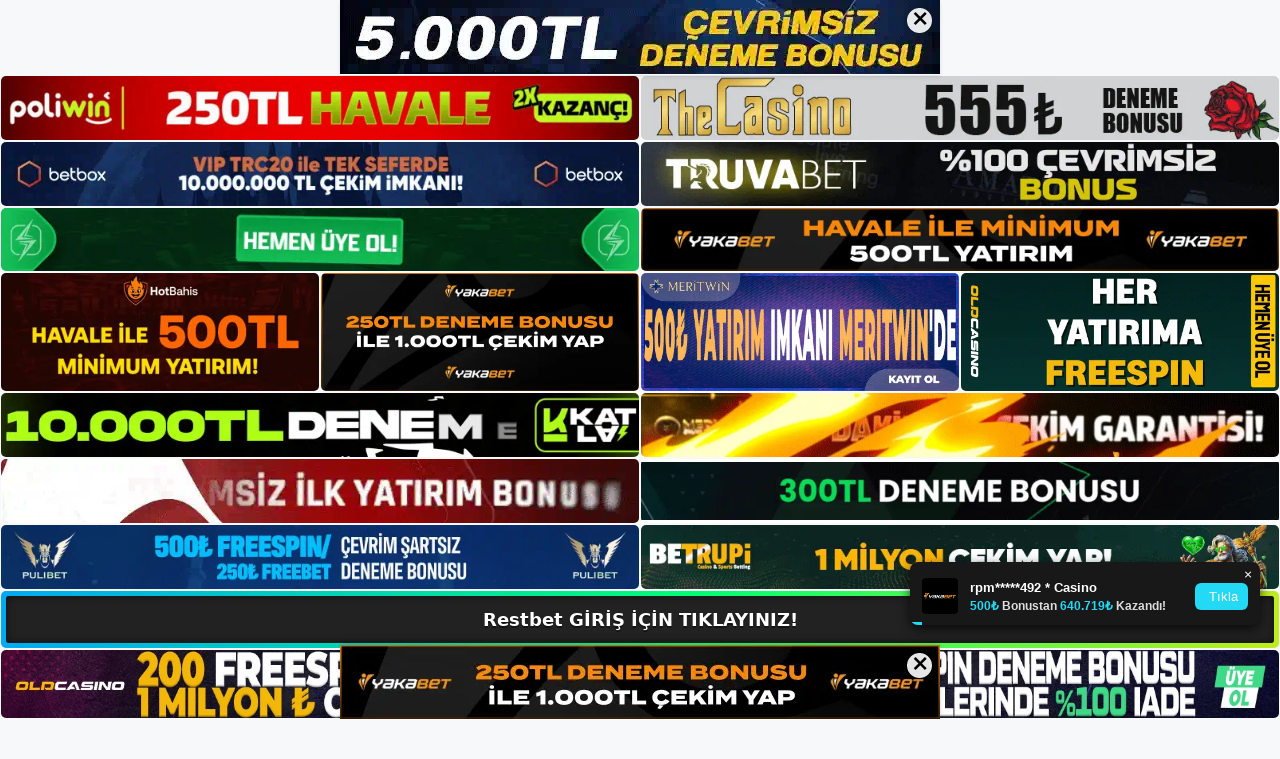

--- FILE ---
content_type: text/html; charset=UTF-8
request_url: https://restbetadres.com/restbet-canli-destek-hatti/
body_size: 22855
content:
<!DOCTYPE html>
<html lang="tr">
<head>
	<meta name="google-site-verification" content="nzG0l6YqitTwDrztZgciNLB2N2H6OkiNs1PZdBkl4gI" />
	<meta charset="UTF-8">
	<meta name='robots' content='index, follow, max-image-preview:large, max-snippet:-1, max-video-preview:-1' />
<meta name="generator" content="Bu sitenin AMP ve CDN (İç Link) kurulumu NGY tarafından yapılmıştır."/><meta name="viewport" content="width=device-width, initial-scale=1">
	<!-- This site is optimized with the Yoast SEO plugin v26.7 - https://yoast.com/wordpress/plugins/seo/ -->
	<title>Restbet Canlı Destek Hattı - Restbet Giriş, Restbet Yeni Adresi</title>
	<meta name="description" content="Restbet canlı destek hattı üyelik koşulları Restbet Canlı Destek Hattı, rakiplerinden daha sistemli ve profesyonel çalışmaktadır." />
	<link rel="canonical" href="https://restbetadres.com/restbet-canli-destek-hatti/" />
	<meta property="og:locale" content="tr_TR" />
	<meta property="og:type" content="article" />
	<meta property="og:title" content="Restbet Canlı Destek Hattı - Restbet Giriş, Restbet Yeni Adresi" />
	<meta property="og:description" content="Restbet canlı destek hattı üyelik koşulları Restbet Canlı Destek Hattı, rakiplerinden daha sistemli ve profesyonel çalışmaktadır." />
	<meta property="og:url" content="https://restbetadres.com/restbet-canli-destek-hatti/" />
	<meta property="og:site_name" content="Restbet Giriş, Restbet Yeni Adresi" />
	<meta property="article:published_time" content="2023-03-29T19:00:00+00:00" />
	<meta name="author" content="admin" />
	<meta name="twitter:card" content="summary_large_image" />
	<meta name="twitter:label1" content="Yazan:" />
	<meta name="twitter:data1" content="admin" />
	<meta name="twitter:label2" content="Tahmini okuma süresi" />
	<meta name="twitter:data2" content="5 dakika" />
	<script type="application/ld+json" class="yoast-schema-graph">{"@context":"https://schema.org","@graph":[{"@type":"Article","@id":"https://restbetadres.com/restbet-canli-destek-hatti/#article","isPartOf":{"@id":"https://restbetadres.com/restbet-canli-destek-hatti/"},"author":{"name":"admin","@id":"https://restbetadres.com/#/schema/person/41a4ba92492a116e04e2b04de958da26"},"headline":"Restbet Canlı Destek Hattı","datePublished":"2023-03-29T19:00:00+00:00","mainEntityOfPage":{"@id":"https://restbetadres.com/restbet-canli-destek-hatti/"},"wordCount":977,"commentCount":0,"publisher":{"@id":"https://restbetadres.com/#/schema/person/b457717f787e2684546cd6773163d418"},"image":{"@id":"https://restbetadres.com/restbet-canli-destek-hatti/#primaryimage"},"thumbnailUrl":"https://restbetadres.com/wp-content/uploads/2023/03/restbet-canli-destek-hatti-uyelik-kosullari.jpg","keywords":["Restbet Bahis","Restbet Canlı Destek Hattı"],"articleSection":["Restbet Promosyonlar"],"inLanguage":"tr","potentialAction":[{"@type":"CommentAction","name":"Comment","target":["https://restbetadres.com/restbet-canli-destek-hatti/#respond"]}]},{"@type":"WebPage","@id":"https://restbetadres.com/restbet-canli-destek-hatti/","url":"https://restbetadres.com/restbet-canli-destek-hatti/","name":"Restbet Canlı Destek Hattı - Restbet Giriş, Restbet Yeni Adresi","isPartOf":{"@id":"https://restbetadres.com/#website"},"primaryImageOfPage":{"@id":"https://restbetadres.com/restbet-canli-destek-hatti/#primaryimage"},"image":{"@id":"https://restbetadres.com/restbet-canli-destek-hatti/#primaryimage"},"thumbnailUrl":"https://restbetadres.com/wp-content/uploads/2023/03/restbet-canli-destek-hatti-uyelik-kosullari.jpg","datePublished":"2023-03-29T19:00:00+00:00","description":"Restbet canlı destek hattı üyelik koşulları Restbet Canlı Destek Hattı, rakiplerinden daha sistemli ve profesyonel çalışmaktadır.","breadcrumb":{"@id":"https://restbetadres.com/restbet-canli-destek-hatti/#breadcrumb"},"inLanguage":"tr","potentialAction":[{"@type":"ReadAction","target":["https://restbetadres.com/restbet-canli-destek-hatti/"]}]},{"@type":"ImageObject","inLanguage":"tr","@id":"https://restbetadres.com/restbet-canli-destek-hatti/#primaryimage","url":"https://restbetadres.com/wp-content/uploads/2023/03/restbet-canli-destek-hatti-uyelik-kosullari.jpg","contentUrl":"https://restbetadres.com/wp-content/uploads/2023/03/restbet-canli-destek-hatti-uyelik-kosullari.jpg","width":1920,"height":1080,"caption":"Restbet Canlı Yardım Hattı Üyelik Koşulları Para Çekme, Para Yatırma, Bonus vb"},{"@type":"BreadcrumbList","@id":"https://restbetadres.com/restbet-canli-destek-hatti/#breadcrumb","itemListElement":[{"@type":"ListItem","position":1,"name":"Anasayfa","item":"https://restbetadres.com/"},{"@type":"ListItem","position":2,"name":"Restbet Canlı Destek Hattı"}]},{"@type":"WebSite","@id":"https://restbetadres.com/#website","url":"https://restbetadres.com/","name":"Restbet Giriş, Restbet Yeni Adresi","description":"Restbet Bahis ve Casino Sitesi Bilgileri","publisher":{"@id":"https://restbetadres.com/#/schema/person/b457717f787e2684546cd6773163d418"},"potentialAction":[{"@type":"SearchAction","target":{"@type":"EntryPoint","urlTemplate":"https://restbetadres.com/?s={search_term_string}"},"query-input":{"@type":"PropertyValueSpecification","valueRequired":true,"valueName":"search_term_string"}}],"inLanguage":"tr"},{"@type":["Person","Organization"],"@id":"https://restbetadres.com/#/schema/person/b457717f787e2684546cd6773163d418","name":"restbet","image":{"@type":"ImageObject","inLanguage":"tr","@id":"https://restbetadres.com/#/schema/person/image/","url":"https://restbetadres.com/wp-content/uploads/2022/12/cropped-Restbet-Bahis-Sitesi.jpg","contentUrl":"https://restbetadres.com/wp-content/uploads/2022/12/cropped-Restbet-Bahis-Sitesi.jpg","width":212,"height":69,"caption":"restbet"},"logo":{"@id":"https://restbetadres.com/#/schema/person/image/"}},{"@type":"Person","@id":"https://restbetadres.com/#/schema/person/41a4ba92492a116e04e2b04de958da26","name":"admin","image":{"@type":"ImageObject","inLanguage":"tr","@id":"https://restbetadres.com/#/schema/person/image/","url":"https://secure.gravatar.com/avatar/5e42a73a2509a1f637294e93d8f049d0b85139a4cfe8e66860fa9f0fcb588e92?s=96&d=mm&r=g","contentUrl":"https://secure.gravatar.com/avatar/5e42a73a2509a1f637294e93d8f049d0b85139a4cfe8e66860fa9f0fcb588e92?s=96&d=mm&r=g","caption":"admin"},"sameAs":["https://restbetadres.com"],"url":"https://restbetadres.com/author/admin/"}]}</script>
	<!-- / Yoast SEO plugin. -->


<link rel="alternate" type="application/rss+xml" title="Restbet Giriş, Restbet Yeni Adresi &raquo; akışı" href="https://restbetadres.com/feed/" />
<link rel="alternate" type="application/rss+xml" title="Restbet Giriş, Restbet Yeni Adresi &raquo; yorum akışı" href="https://restbetadres.com/comments/feed/" />
<link rel="alternate" type="application/rss+xml" title="Restbet Giriş, Restbet Yeni Adresi &raquo; Restbet Canlı Destek Hattı yorum akışı" href="https://restbetadres.com/restbet-canli-destek-hatti/feed/" />
<link rel="alternate" title="oEmbed (JSON)" type="application/json+oembed" href="https://restbetadres.com/wp-json/oembed/1.0/embed?url=https%3A%2F%2Frestbetadres.com%2Frestbet-canli-destek-hatti%2F" />
<link rel="alternate" title="oEmbed (XML)" type="text/xml+oembed" href="https://restbetadres.com/wp-json/oembed/1.0/embed?url=https%3A%2F%2Frestbetadres.com%2Frestbet-canli-destek-hatti%2F&#038;format=xml" />
<style id='wp-img-auto-sizes-contain-inline-css'>
img:is([sizes=auto i],[sizes^="auto," i]){contain-intrinsic-size:3000px 1500px}
/*# sourceURL=wp-img-auto-sizes-contain-inline-css */
</style>
<style id='wp-emoji-styles-inline-css'>

	img.wp-smiley, img.emoji {
		display: inline !important;
		border: none !important;
		box-shadow: none !important;
		height: 1em !important;
		width: 1em !important;
		margin: 0 0.07em !important;
		vertical-align: -0.1em !important;
		background: none !important;
		padding: 0 !important;
	}
/*# sourceURL=wp-emoji-styles-inline-css */
</style>
<style id='wp-block-library-inline-css'>
:root{--wp-block-synced-color:#7a00df;--wp-block-synced-color--rgb:122,0,223;--wp-bound-block-color:var(--wp-block-synced-color);--wp-editor-canvas-background:#ddd;--wp-admin-theme-color:#007cba;--wp-admin-theme-color--rgb:0,124,186;--wp-admin-theme-color-darker-10:#006ba1;--wp-admin-theme-color-darker-10--rgb:0,107,160.5;--wp-admin-theme-color-darker-20:#005a87;--wp-admin-theme-color-darker-20--rgb:0,90,135;--wp-admin-border-width-focus:2px}@media (min-resolution:192dpi){:root{--wp-admin-border-width-focus:1.5px}}.wp-element-button{cursor:pointer}:root .has-very-light-gray-background-color{background-color:#eee}:root .has-very-dark-gray-background-color{background-color:#313131}:root .has-very-light-gray-color{color:#eee}:root .has-very-dark-gray-color{color:#313131}:root .has-vivid-green-cyan-to-vivid-cyan-blue-gradient-background{background:linear-gradient(135deg,#00d084,#0693e3)}:root .has-purple-crush-gradient-background{background:linear-gradient(135deg,#34e2e4,#4721fb 50%,#ab1dfe)}:root .has-hazy-dawn-gradient-background{background:linear-gradient(135deg,#faaca8,#dad0ec)}:root .has-subdued-olive-gradient-background{background:linear-gradient(135deg,#fafae1,#67a671)}:root .has-atomic-cream-gradient-background{background:linear-gradient(135deg,#fdd79a,#004a59)}:root .has-nightshade-gradient-background{background:linear-gradient(135deg,#330968,#31cdcf)}:root .has-midnight-gradient-background{background:linear-gradient(135deg,#020381,#2874fc)}:root{--wp--preset--font-size--normal:16px;--wp--preset--font-size--huge:42px}.has-regular-font-size{font-size:1em}.has-larger-font-size{font-size:2.625em}.has-normal-font-size{font-size:var(--wp--preset--font-size--normal)}.has-huge-font-size{font-size:var(--wp--preset--font-size--huge)}.has-text-align-center{text-align:center}.has-text-align-left{text-align:left}.has-text-align-right{text-align:right}.has-fit-text{white-space:nowrap!important}#end-resizable-editor-section{display:none}.aligncenter{clear:both}.items-justified-left{justify-content:flex-start}.items-justified-center{justify-content:center}.items-justified-right{justify-content:flex-end}.items-justified-space-between{justify-content:space-between}.screen-reader-text{border:0;clip-path:inset(50%);height:1px;margin:-1px;overflow:hidden;padding:0;position:absolute;width:1px;word-wrap:normal!important}.screen-reader-text:focus{background-color:#ddd;clip-path:none;color:#444;display:block;font-size:1em;height:auto;left:5px;line-height:normal;padding:15px 23px 14px;text-decoration:none;top:5px;width:auto;z-index:100000}html :where(.has-border-color){border-style:solid}html :where([style*=border-top-color]){border-top-style:solid}html :where([style*=border-right-color]){border-right-style:solid}html :where([style*=border-bottom-color]){border-bottom-style:solid}html :where([style*=border-left-color]){border-left-style:solid}html :where([style*=border-width]){border-style:solid}html :where([style*=border-top-width]){border-top-style:solid}html :where([style*=border-right-width]){border-right-style:solid}html :where([style*=border-bottom-width]){border-bottom-style:solid}html :where([style*=border-left-width]){border-left-style:solid}html :where(img[class*=wp-image-]){height:auto;max-width:100%}:where(figure){margin:0 0 1em}html :where(.is-position-sticky){--wp-admin--admin-bar--position-offset:var(--wp-admin--admin-bar--height,0px)}@media screen and (max-width:600px){html :where(.is-position-sticky){--wp-admin--admin-bar--position-offset:0px}}

/*# sourceURL=wp-block-library-inline-css */
</style><style id='wp-block-archives-inline-css'>
.wp-block-archives{box-sizing:border-box}.wp-block-archives-dropdown label{display:block}
/*# sourceURL=https://restbetadres.com/wp-includes/blocks/archives/style.min.css */
</style>
<style id='wp-block-heading-inline-css'>
h1:where(.wp-block-heading).has-background,h2:where(.wp-block-heading).has-background,h3:where(.wp-block-heading).has-background,h4:where(.wp-block-heading).has-background,h5:where(.wp-block-heading).has-background,h6:where(.wp-block-heading).has-background{padding:1.25em 2.375em}h1.has-text-align-left[style*=writing-mode]:where([style*=vertical-lr]),h1.has-text-align-right[style*=writing-mode]:where([style*=vertical-rl]),h2.has-text-align-left[style*=writing-mode]:where([style*=vertical-lr]),h2.has-text-align-right[style*=writing-mode]:where([style*=vertical-rl]),h3.has-text-align-left[style*=writing-mode]:where([style*=vertical-lr]),h3.has-text-align-right[style*=writing-mode]:where([style*=vertical-rl]),h4.has-text-align-left[style*=writing-mode]:where([style*=vertical-lr]),h4.has-text-align-right[style*=writing-mode]:where([style*=vertical-rl]),h5.has-text-align-left[style*=writing-mode]:where([style*=vertical-lr]),h5.has-text-align-right[style*=writing-mode]:where([style*=vertical-rl]),h6.has-text-align-left[style*=writing-mode]:where([style*=vertical-lr]),h6.has-text-align-right[style*=writing-mode]:where([style*=vertical-rl]){rotate:180deg}
/*# sourceURL=https://restbetadres.com/wp-includes/blocks/heading/style.min.css */
</style>
<style id='wp-block-latest-posts-inline-css'>
.wp-block-latest-posts{box-sizing:border-box}.wp-block-latest-posts.alignleft{margin-right:2em}.wp-block-latest-posts.alignright{margin-left:2em}.wp-block-latest-posts.wp-block-latest-posts__list{list-style:none}.wp-block-latest-posts.wp-block-latest-posts__list li{clear:both;overflow-wrap:break-word}.wp-block-latest-posts.is-grid{display:flex;flex-wrap:wrap}.wp-block-latest-posts.is-grid li{margin:0 1.25em 1.25em 0;width:100%}@media (min-width:600px){.wp-block-latest-posts.columns-2 li{width:calc(50% - .625em)}.wp-block-latest-posts.columns-2 li:nth-child(2n){margin-right:0}.wp-block-latest-posts.columns-3 li{width:calc(33.33333% - .83333em)}.wp-block-latest-posts.columns-3 li:nth-child(3n){margin-right:0}.wp-block-latest-posts.columns-4 li{width:calc(25% - .9375em)}.wp-block-latest-posts.columns-4 li:nth-child(4n){margin-right:0}.wp-block-latest-posts.columns-5 li{width:calc(20% - 1em)}.wp-block-latest-posts.columns-5 li:nth-child(5n){margin-right:0}.wp-block-latest-posts.columns-6 li{width:calc(16.66667% - 1.04167em)}.wp-block-latest-posts.columns-6 li:nth-child(6n){margin-right:0}}:root :where(.wp-block-latest-posts.is-grid){padding:0}:root :where(.wp-block-latest-posts.wp-block-latest-posts__list){padding-left:0}.wp-block-latest-posts__post-author,.wp-block-latest-posts__post-date{display:block;font-size:.8125em}.wp-block-latest-posts__post-excerpt,.wp-block-latest-posts__post-full-content{margin-bottom:1em;margin-top:.5em}.wp-block-latest-posts__featured-image a{display:inline-block}.wp-block-latest-posts__featured-image img{height:auto;max-width:100%;width:auto}.wp-block-latest-posts__featured-image.alignleft{float:left;margin-right:1em}.wp-block-latest-posts__featured-image.alignright{float:right;margin-left:1em}.wp-block-latest-posts__featured-image.aligncenter{margin-bottom:1em;text-align:center}
/*# sourceURL=https://restbetadres.com/wp-includes/blocks/latest-posts/style.min.css */
</style>
<style id='wp-block-tag-cloud-inline-css'>
.wp-block-tag-cloud{box-sizing:border-box}.wp-block-tag-cloud.aligncenter{justify-content:center;text-align:center}.wp-block-tag-cloud a{display:inline-block;margin-right:5px}.wp-block-tag-cloud span{display:inline-block;margin-left:5px;text-decoration:none}:root :where(.wp-block-tag-cloud.is-style-outline){display:flex;flex-wrap:wrap;gap:1ch}:root :where(.wp-block-tag-cloud.is-style-outline a){border:1px solid;font-size:unset!important;margin-right:0;padding:1ch 2ch;text-decoration:none!important}
/*# sourceURL=https://restbetadres.com/wp-includes/blocks/tag-cloud/style.min.css */
</style>
<style id='wp-block-group-inline-css'>
.wp-block-group{box-sizing:border-box}:where(.wp-block-group.wp-block-group-is-layout-constrained){position:relative}
/*# sourceURL=https://restbetadres.com/wp-includes/blocks/group/style.min.css */
</style>
<style id='wp-block-paragraph-inline-css'>
.is-small-text{font-size:.875em}.is-regular-text{font-size:1em}.is-large-text{font-size:2.25em}.is-larger-text{font-size:3em}.has-drop-cap:not(:focus):first-letter{float:left;font-size:8.4em;font-style:normal;font-weight:100;line-height:.68;margin:.05em .1em 0 0;text-transform:uppercase}body.rtl .has-drop-cap:not(:focus):first-letter{float:none;margin-left:.1em}p.has-drop-cap.has-background{overflow:hidden}:root :where(p.has-background){padding:1.25em 2.375em}:where(p.has-text-color:not(.has-link-color)) a{color:inherit}p.has-text-align-left[style*="writing-mode:vertical-lr"],p.has-text-align-right[style*="writing-mode:vertical-rl"]{rotate:180deg}
/*# sourceURL=https://restbetadres.com/wp-includes/blocks/paragraph/style.min.css */
</style>
<style id='global-styles-inline-css'>
:root{--wp--preset--aspect-ratio--square: 1;--wp--preset--aspect-ratio--4-3: 4/3;--wp--preset--aspect-ratio--3-4: 3/4;--wp--preset--aspect-ratio--3-2: 3/2;--wp--preset--aspect-ratio--2-3: 2/3;--wp--preset--aspect-ratio--16-9: 16/9;--wp--preset--aspect-ratio--9-16: 9/16;--wp--preset--color--black: #000000;--wp--preset--color--cyan-bluish-gray: #abb8c3;--wp--preset--color--white: #ffffff;--wp--preset--color--pale-pink: #f78da7;--wp--preset--color--vivid-red: #cf2e2e;--wp--preset--color--luminous-vivid-orange: #ff6900;--wp--preset--color--luminous-vivid-amber: #fcb900;--wp--preset--color--light-green-cyan: #7bdcb5;--wp--preset--color--vivid-green-cyan: #00d084;--wp--preset--color--pale-cyan-blue: #8ed1fc;--wp--preset--color--vivid-cyan-blue: #0693e3;--wp--preset--color--vivid-purple: #9b51e0;--wp--preset--color--contrast: var(--contrast);--wp--preset--color--contrast-2: var(--contrast-2);--wp--preset--color--contrast-3: var(--contrast-3);--wp--preset--color--base: var(--base);--wp--preset--color--base-2: var(--base-2);--wp--preset--color--base-3: var(--base-3);--wp--preset--color--accent: var(--accent);--wp--preset--gradient--vivid-cyan-blue-to-vivid-purple: linear-gradient(135deg,rgb(6,147,227) 0%,rgb(155,81,224) 100%);--wp--preset--gradient--light-green-cyan-to-vivid-green-cyan: linear-gradient(135deg,rgb(122,220,180) 0%,rgb(0,208,130) 100%);--wp--preset--gradient--luminous-vivid-amber-to-luminous-vivid-orange: linear-gradient(135deg,rgb(252,185,0) 0%,rgb(255,105,0) 100%);--wp--preset--gradient--luminous-vivid-orange-to-vivid-red: linear-gradient(135deg,rgb(255,105,0) 0%,rgb(207,46,46) 100%);--wp--preset--gradient--very-light-gray-to-cyan-bluish-gray: linear-gradient(135deg,rgb(238,238,238) 0%,rgb(169,184,195) 100%);--wp--preset--gradient--cool-to-warm-spectrum: linear-gradient(135deg,rgb(74,234,220) 0%,rgb(151,120,209) 20%,rgb(207,42,186) 40%,rgb(238,44,130) 60%,rgb(251,105,98) 80%,rgb(254,248,76) 100%);--wp--preset--gradient--blush-light-purple: linear-gradient(135deg,rgb(255,206,236) 0%,rgb(152,150,240) 100%);--wp--preset--gradient--blush-bordeaux: linear-gradient(135deg,rgb(254,205,165) 0%,rgb(254,45,45) 50%,rgb(107,0,62) 100%);--wp--preset--gradient--luminous-dusk: linear-gradient(135deg,rgb(255,203,112) 0%,rgb(199,81,192) 50%,rgb(65,88,208) 100%);--wp--preset--gradient--pale-ocean: linear-gradient(135deg,rgb(255,245,203) 0%,rgb(182,227,212) 50%,rgb(51,167,181) 100%);--wp--preset--gradient--electric-grass: linear-gradient(135deg,rgb(202,248,128) 0%,rgb(113,206,126) 100%);--wp--preset--gradient--midnight: linear-gradient(135deg,rgb(2,3,129) 0%,rgb(40,116,252) 100%);--wp--preset--font-size--small: 13px;--wp--preset--font-size--medium: 20px;--wp--preset--font-size--large: 36px;--wp--preset--font-size--x-large: 42px;--wp--preset--spacing--20: 0.44rem;--wp--preset--spacing--30: 0.67rem;--wp--preset--spacing--40: 1rem;--wp--preset--spacing--50: 1.5rem;--wp--preset--spacing--60: 2.25rem;--wp--preset--spacing--70: 3.38rem;--wp--preset--spacing--80: 5.06rem;--wp--preset--shadow--natural: 6px 6px 9px rgba(0, 0, 0, 0.2);--wp--preset--shadow--deep: 12px 12px 50px rgba(0, 0, 0, 0.4);--wp--preset--shadow--sharp: 6px 6px 0px rgba(0, 0, 0, 0.2);--wp--preset--shadow--outlined: 6px 6px 0px -3px rgb(255, 255, 255), 6px 6px rgb(0, 0, 0);--wp--preset--shadow--crisp: 6px 6px 0px rgb(0, 0, 0);}:where(.is-layout-flex){gap: 0.5em;}:where(.is-layout-grid){gap: 0.5em;}body .is-layout-flex{display: flex;}.is-layout-flex{flex-wrap: wrap;align-items: center;}.is-layout-flex > :is(*, div){margin: 0;}body .is-layout-grid{display: grid;}.is-layout-grid > :is(*, div){margin: 0;}:where(.wp-block-columns.is-layout-flex){gap: 2em;}:where(.wp-block-columns.is-layout-grid){gap: 2em;}:where(.wp-block-post-template.is-layout-flex){gap: 1.25em;}:where(.wp-block-post-template.is-layout-grid){gap: 1.25em;}.has-black-color{color: var(--wp--preset--color--black) !important;}.has-cyan-bluish-gray-color{color: var(--wp--preset--color--cyan-bluish-gray) !important;}.has-white-color{color: var(--wp--preset--color--white) !important;}.has-pale-pink-color{color: var(--wp--preset--color--pale-pink) !important;}.has-vivid-red-color{color: var(--wp--preset--color--vivid-red) !important;}.has-luminous-vivid-orange-color{color: var(--wp--preset--color--luminous-vivid-orange) !important;}.has-luminous-vivid-amber-color{color: var(--wp--preset--color--luminous-vivid-amber) !important;}.has-light-green-cyan-color{color: var(--wp--preset--color--light-green-cyan) !important;}.has-vivid-green-cyan-color{color: var(--wp--preset--color--vivid-green-cyan) !important;}.has-pale-cyan-blue-color{color: var(--wp--preset--color--pale-cyan-blue) !important;}.has-vivid-cyan-blue-color{color: var(--wp--preset--color--vivid-cyan-blue) !important;}.has-vivid-purple-color{color: var(--wp--preset--color--vivid-purple) !important;}.has-black-background-color{background-color: var(--wp--preset--color--black) !important;}.has-cyan-bluish-gray-background-color{background-color: var(--wp--preset--color--cyan-bluish-gray) !important;}.has-white-background-color{background-color: var(--wp--preset--color--white) !important;}.has-pale-pink-background-color{background-color: var(--wp--preset--color--pale-pink) !important;}.has-vivid-red-background-color{background-color: var(--wp--preset--color--vivid-red) !important;}.has-luminous-vivid-orange-background-color{background-color: var(--wp--preset--color--luminous-vivid-orange) !important;}.has-luminous-vivid-amber-background-color{background-color: var(--wp--preset--color--luminous-vivid-amber) !important;}.has-light-green-cyan-background-color{background-color: var(--wp--preset--color--light-green-cyan) !important;}.has-vivid-green-cyan-background-color{background-color: var(--wp--preset--color--vivid-green-cyan) !important;}.has-pale-cyan-blue-background-color{background-color: var(--wp--preset--color--pale-cyan-blue) !important;}.has-vivid-cyan-blue-background-color{background-color: var(--wp--preset--color--vivid-cyan-blue) !important;}.has-vivid-purple-background-color{background-color: var(--wp--preset--color--vivid-purple) !important;}.has-black-border-color{border-color: var(--wp--preset--color--black) !important;}.has-cyan-bluish-gray-border-color{border-color: var(--wp--preset--color--cyan-bluish-gray) !important;}.has-white-border-color{border-color: var(--wp--preset--color--white) !important;}.has-pale-pink-border-color{border-color: var(--wp--preset--color--pale-pink) !important;}.has-vivid-red-border-color{border-color: var(--wp--preset--color--vivid-red) !important;}.has-luminous-vivid-orange-border-color{border-color: var(--wp--preset--color--luminous-vivid-orange) !important;}.has-luminous-vivid-amber-border-color{border-color: var(--wp--preset--color--luminous-vivid-amber) !important;}.has-light-green-cyan-border-color{border-color: var(--wp--preset--color--light-green-cyan) !important;}.has-vivid-green-cyan-border-color{border-color: var(--wp--preset--color--vivid-green-cyan) !important;}.has-pale-cyan-blue-border-color{border-color: var(--wp--preset--color--pale-cyan-blue) !important;}.has-vivid-cyan-blue-border-color{border-color: var(--wp--preset--color--vivid-cyan-blue) !important;}.has-vivid-purple-border-color{border-color: var(--wp--preset--color--vivid-purple) !important;}.has-vivid-cyan-blue-to-vivid-purple-gradient-background{background: var(--wp--preset--gradient--vivid-cyan-blue-to-vivid-purple) !important;}.has-light-green-cyan-to-vivid-green-cyan-gradient-background{background: var(--wp--preset--gradient--light-green-cyan-to-vivid-green-cyan) !important;}.has-luminous-vivid-amber-to-luminous-vivid-orange-gradient-background{background: var(--wp--preset--gradient--luminous-vivid-amber-to-luminous-vivid-orange) !important;}.has-luminous-vivid-orange-to-vivid-red-gradient-background{background: var(--wp--preset--gradient--luminous-vivid-orange-to-vivid-red) !important;}.has-very-light-gray-to-cyan-bluish-gray-gradient-background{background: var(--wp--preset--gradient--very-light-gray-to-cyan-bluish-gray) !important;}.has-cool-to-warm-spectrum-gradient-background{background: var(--wp--preset--gradient--cool-to-warm-spectrum) !important;}.has-blush-light-purple-gradient-background{background: var(--wp--preset--gradient--blush-light-purple) !important;}.has-blush-bordeaux-gradient-background{background: var(--wp--preset--gradient--blush-bordeaux) !important;}.has-luminous-dusk-gradient-background{background: var(--wp--preset--gradient--luminous-dusk) !important;}.has-pale-ocean-gradient-background{background: var(--wp--preset--gradient--pale-ocean) !important;}.has-electric-grass-gradient-background{background: var(--wp--preset--gradient--electric-grass) !important;}.has-midnight-gradient-background{background: var(--wp--preset--gradient--midnight) !important;}.has-small-font-size{font-size: var(--wp--preset--font-size--small) !important;}.has-medium-font-size{font-size: var(--wp--preset--font-size--medium) !important;}.has-large-font-size{font-size: var(--wp--preset--font-size--large) !important;}.has-x-large-font-size{font-size: var(--wp--preset--font-size--x-large) !important;}
/*# sourceURL=global-styles-inline-css */
</style>

<style id='classic-theme-styles-inline-css'>
/*! This file is auto-generated */
.wp-block-button__link{color:#fff;background-color:#32373c;border-radius:9999px;box-shadow:none;text-decoration:none;padding:calc(.667em + 2px) calc(1.333em + 2px);font-size:1.125em}.wp-block-file__button{background:#32373c;color:#fff;text-decoration:none}
/*# sourceURL=/wp-includes/css/classic-themes.min.css */
</style>
<link rel='stylesheet' id='generate-comments-css' href='https://restbetadres.com/wp-content/themes/generatepress/assets/css/components/comments.min.css?ver=3.2.4' media='all' />
<link rel='stylesheet' id='generate-style-css' href='https://restbetadres.com/wp-content/themes/generatepress/assets/css/main.min.css?ver=3.2.4' media='all' />
<style id='generate-style-inline-css'>
body{background-color:var(--base-2);color:var(--contrast);}a{color:var(--accent);}a{text-decoration:underline;}.entry-title a, .site-branding a, a.button, .wp-block-button__link, .main-navigation a{text-decoration:none;}a:hover, a:focus, a:active{color:var(--contrast);}.wp-block-group__inner-container{max-width:1200px;margin-left:auto;margin-right:auto;}:root{--contrast:#222222;--contrast-2:#575760;--contrast-3:#b2b2be;--base:#f0f0f0;--base-2:#f7f8f9;--base-3:#ffffff;--accent:#1e73be;}.has-contrast-color{color:var(--contrast);}.has-contrast-background-color{background-color:var(--contrast);}.has-contrast-2-color{color:var(--contrast-2);}.has-contrast-2-background-color{background-color:var(--contrast-2);}.has-contrast-3-color{color:var(--contrast-3);}.has-contrast-3-background-color{background-color:var(--contrast-3);}.has-base-color{color:var(--base);}.has-base-background-color{background-color:var(--base);}.has-base-2-color{color:var(--base-2);}.has-base-2-background-color{background-color:var(--base-2);}.has-base-3-color{color:var(--base-3);}.has-base-3-background-color{background-color:var(--base-3);}.has-accent-color{color:var(--accent);}.has-accent-background-color{background-color:var(--accent);}.top-bar{background-color:#636363;color:#ffffff;}.top-bar a{color:#ffffff;}.top-bar a:hover{color:#303030;}.site-header{background-color:var(--base-3);}.main-title a,.main-title a:hover{color:var(--contrast);}.site-description{color:var(--contrast-2);}.mobile-menu-control-wrapper .menu-toggle,.mobile-menu-control-wrapper .menu-toggle:hover,.mobile-menu-control-wrapper .menu-toggle:focus,.has-inline-mobile-toggle #site-navigation.toggled{background-color:rgba(0, 0, 0, 0.02);}.main-navigation,.main-navigation ul ul{background-color:var(--base-3);}.main-navigation .main-nav ul li a, .main-navigation .menu-toggle, .main-navigation .menu-bar-items{color:var(--contrast);}.main-navigation .main-nav ul li:not([class*="current-menu-"]):hover > a, .main-navigation .main-nav ul li:not([class*="current-menu-"]):focus > a, .main-navigation .main-nav ul li.sfHover:not([class*="current-menu-"]) > a, .main-navigation .menu-bar-item:hover > a, .main-navigation .menu-bar-item.sfHover > a{color:var(--accent);}button.menu-toggle:hover,button.menu-toggle:focus{color:var(--contrast);}.main-navigation .main-nav ul li[class*="current-menu-"] > a{color:var(--accent);}.navigation-search input[type="search"],.navigation-search input[type="search"]:active, .navigation-search input[type="search"]:focus, .main-navigation .main-nav ul li.search-item.active > a, .main-navigation .menu-bar-items .search-item.active > a{color:var(--accent);}.main-navigation ul ul{background-color:var(--base);}.separate-containers .inside-article, .separate-containers .comments-area, .separate-containers .page-header, .one-container .container, .separate-containers .paging-navigation, .inside-page-header{background-color:var(--base-3);}.entry-title a{color:var(--contrast);}.entry-title a:hover{color:var(--contrast-2);}.entry-meta{color:var(--contrast-2);}.sidebar .widget{background-color:var(--base-3);}.footer-widgets{background-color:var(--base-3);}.site-info{background-color:var(--base-3);}input[type="text"],input[type="email"],input[type="url"],input[type="password"],input[type="search"],input[type="tel"],input[type="number"],textarea,select{color:var(--contrast);background-color:var(--base-2);border-color:var(--base);}input[type="text"]:focus,input[type="email"]:focus,input[type="url"]:focus,input[type="password"]:focus,input[type="search"]:focus,input[type="tel"]:focus,input[type="number"]:focus,textarea:focus,select:focus{color:var(--contrast);background-color:var(--base-2);border-color:var(--contrast-3);}button,html input[type="button"],input[type="reset"],input[type="submit"],a.button,a.wp-block-button__link:not(.has-background){color:#ffffff;background-color:#55555e;}button:hover,html input[type="button"]:hover,input[type="reset"]:hover,input[type="submit"]:hover,a.button:hover,button:focus,html input[type="button"]:focus,input[type="reset"]:focus,input[type="submit"]:focus,a.button:focus,a.wp-block-button__link:not(.has-background):active,a.wp-block-button__link:not(.has-background):focus,a.wp-block-button__link:not(.has-background):hover{color:#ffffff;background-color:#3f4047;}a.generate-back-to-top{background-color:rgba( 0,0,0,0.4 );color:#ffffff;}a.generate-back-to-top:hover,a.generate-back-to-top:focus{background-color:rgba( 0,0,0,0.6 );color:#ffffff;}@media (max-width:768px){.main-navigation .menu-bar-item:hover > a, .main-navigation .menu-bar-item.sfHover > a{background:none;color:var(--contrast);}}.nav-below-header .main-navigation .inside-navigation.grid-container, .nav-above-header .main-navigation .inside-navigation.grid-container{padding:0px 20px 0px 20px;}.site-main .wp-block-group__inner-container{padding:40px;}.separate-containers .paging-navigation{padding-top:20px;padding-bottom:20px;}.entry-content .alignwide, body:not(.no-sidebar) .entry-content .alignfull{margin-left:-40px;width:calc(100% + 80px);max-width:calc(100% + 80px);}.rtl .menu-item-has-children .dropdown-menu-toggle{padding-left:20px;}.rtl .main-navigation .main-nav ul li.menu-item-has-children > a{padding-right:20px;}@media (max-width:768px){.separate-containers .inside-article, .separate-containers .comments-area, .separate-containers .page-header, .separate-containers .paging-navigation, .one-container .site-content, .inside-page-header{padding:30px;}.site-main .wp-block-group__inner-container{padding:30px;}.inside-top-bar{padding-right:30px;padding-left:30px;}.inside-header{padding-right:30px;padding-left:30px;}.widget-area .widget{padding-top:30px;padding-right:30px;padding-bottom:30px;padding-left:30px;}.footer-widgets-container{padding-top:30px;padding-right:30px;padding-bottom:30px;padding-left:30px;}.inside-site-info{padding-right:30px;padding-left:30px;}.entry-content .alignwide, body:not(.no-sidebar) .entry-content .alignfull{margin-left:-30px;width:calc(100% + 60px);max-width:calc(100% + 60px);}.one-container .site-main .paging-navigation{margin-bottom:20px;}}/* End cached CSS */.is-right-sidebar{width:30%;}.is-left-sidebar{width:30%;}.site-content .content-area{width:70%;}@media (max-width:768px){.main-navigation .menu-toggle,.sidebar-nav-mobile:not(#sticky-placeholder){display:block;}.main-navigation ul,.gen-sidebar-nav,.main-navigation:not(.slideout-navigation):not(.toggled) .main-nav > ul,.has-inline-mobile-toggle #site-navigation .inside-navigation > *:not(.navigation-search):not(.main-nav){display:none;}.nav-align-right .inside-navigation,.nav-align-center .inside-navigation{justify-content:space-between;}.has-inline-mobile-toggle .mobile-menu-control-wrapper{display:flex;flex-wrap:wrap;}.has-inline-mobile-toggle .inside-header{flex-direction:row;text-align:left;flex-wrap:wrap;}.has-inline-mobile-toggle .header-widget,.has-inline-mobile-toggle #site-navigation{flex-basis:100%;}.nav-float-left .has-inline-mobile-toggle #site-navigation{order:10;}}
/*# sourceURL=generate-style-inline-css */
</style>
<link rel="https://api.w.org/" href="https://restbetadres.com/wp-json/" /><link rel="alternate" title="JSON" type="application/json" href="https://restbetadres.com/wp-json/wp/v2/posts/160" /><link rel="EditURI" type="application/rsd+xml" title="RSD" href="https://restbetadres.com/xmlrpc.php?rsd" />
<meta name="generator" content="WordPress 6.9" />
<link rel='shortlink' href='https://restbetadres.com/?p=160' />
<link rel="pingback" href="https://restbetadres.com/xmlrpc.php">
<link rel="amphtml" href="https://restbetadrescom.seonerom.com/restbet-canli-destek-hatti/amp/"><link rel="icon" href="https://restbetadres.com/wp-content/uploads/2022/12/cropped-cropped-Restbet-Bahis-Sitesi-32x32.jpg" sizes="32x32" />
<link rel="icon" href="https://restbetadres.com/wp-content/uploads/2022/12/cropped-cropped-Restbet-Bahis-Sitesi-192x192.jpg" sizes="192x192" />
<link rel="apple-touch-icon" href="https://restbetadres.com/wp-content/uploads/2022/12/cropped-cropped-Restbet-Bahis-Sitesi-180x180.jpg" />
<meta name="msapplication-TileImage" content="https://restbetadres.com/wp-content/uploads/2022/12/cropped-cropped-Restbet-Bahis-Sitesi-270x270.jpg" />
	<head>

    <meta charset="UTF-8">
    <meta name="viewport"
          content="width=device-width, user-scalable=no, initial-scale=1.0, maximum-scale=1.0, minimum-scale=1.0">
    <meta http-equiv="X-UA-Compatible" content="ie=edge">
    </head>



<style>

    .footer iframe{
        position:fixed;
        bottom:0;
        z-index:9999;
          
      }
      
  .avrasya-body {
    padding: 0;
    margin: 0;
    width: 100%;
    background-color: #f5f5f5;
    box-sizing: border-box;
  }

  .avrasya-footer-notifi iframe {
    position: fixed;
    bottom: 0;
    z-index: 9999999;
  }

  .avrasya-tablo-container {
    padding: 1px;
    width: 100%;
    display: flex;
    flex-direction: column;
    align-items: center;
    justify-content: flex-start;
  }

  .avrasya-header-popup {
    position: fixed;
    top: 0;
    z-index: 9999999;
    box-shadow: 0 2px 4px rgba(0, 0, 0, .1);
  }

  .avrasya-header-popup-content {
    margin: 0 auto;
  }

  .avrasya-header-popup-content img {
    width: 100%;
    object-fit: contain;
  }

  .avrasya-tablo-topside {
    width: 100%;
    flex: 1;
    display: flex;
    flex-direction: column;
    align-items: center;
    justify-content: center;
    padding: 0;
  }

  .avrasya-avrasya-tablo-topcard-continer,
  .avrasya-avrasya-tablo-card-continer,
  .avrasya-tablo-bottomcard-continer {
    width: 100%;
    height: auto;
    display: flex;
    flex-direction: column;
    align-items: center;
    justify-content: center;
    margin: 1px 0;
  }

  .avrasya-tablo-topcard,
  .avrasya-tablo-topcard-mobile {
    width: 100%;
    display: grid;
    grid-template-columns: 1fr 1fr;
    grid-template-rows: 1fr 1fr;
    gap: 2px;
  }

  .avrasya-tablo-topcard-mobile {
    display: none;
  }

  .avrasya-tablo-card,
  .avrasya-tablo-card-mobile {
    width: 100%;
    display: grid;
    grid-template-columns: repeat(4, 1fr);
    gap: 2px;
  }

  .avrasya-tablo-card-mobile {
    display: none;
  }

  .avrasya-tablo-bottomcard,
  .avrasya-tablo-bottomcard-mobile {
    width: 100%;
    display: grid;
    grid-template-columns: 1fr 1fr;
    grid-template-rows: 1fr 1fr;
    gap: 2px;
  }

  .avrasya-tablo-bottomcard-mobile {
    display: none;
  }

  .avrasya-tablo-topcard a,
  .avrasya-tablo-topcard-mobile a,
  .avrasya-tablo-card a,
  .avrasya-tablo-card-mobile a,
  .avrasya-tablo-bottomcard a,
  .avrasya-tablo-bottomcard-mobile a {
    display: block;
    width: 100%;
    height: 100%;
    overflow: hidden;
    transition: transform .3s ease;
    background-color: #fff;
  }

  .avrasya-tablo-topcard a img,
  .avrasya-tablo-topcard-mobile a img,
  .avrasya-tablo-card a img,
  .avrasya-tablo-card-mobile a img,
  .avrasya-tablo-bottomcard a img,
  .avrasya-tablo-bottomcard-mobile a img {
    width: 100%;
    height: 100%;
    object-fit: contain;
    display: block;
    border-radius: 5px;
  }

  .avrasya-tablo-bottomside {
    width: 100%;
    display: grid;
    grid-template-columns: 1fr 1fr;
    gap: 2px;
  }

  .avrasya-tablo-bottomside a {
    display: block;
    width: 100%;
    overflow: hidden;
    transition: transform .3s ease;
    background-color: #fff;
  }

  .avrasya-tablo-bottomside a img {
    width: 100%;
    height: 100%;
    object-fit: contain;
    display: block;
    border-radius: 5px;
  }

  .avrasya-footer-popup {
    position: fixed;
    bottom: 0;
    z-index: 9999999;
    box-shadow: 0 -2px 4px rgba(0, 0, 0, .1);
    margin-top: auto;
  }

  .avrasya-footer-popup-content {
    margin: 0 auto;
    padding: 0;
  }

  .avrasya-footer-popup-content img {
    width: 100%;
    object-fit: contain;
  }

  .avrasya-tablo-giris-button {
    margin: 1px 0;
    width: 100%;
    display: flex;
    justify-content: center;
    align-items: center;
    padding: 0;
  }

  .avrasya-footer-popup-content-left {
    margin-bottom: -6px;
  }

  .avrasya-header-popup-content-left {
    margin-bottom: -6px;
  }

  .avrasya-tablo-giris-button {
    margin: 1px 0;
    width: 100%;
    border-radius: 5px;
    padding: 0;
    background: linear-gradient(90deg,
        #00a2ff,
        #00ff73,
        #ffe600,
        #ff7b00,
        #ff00c8,
        #00a2ff);
    background-size: 300% 100%;
    animation: ledBorderMove 4s linear infinite;
    overflow: hidden;
  }

  .avrasya-tablo-giris-button a.button {
    text-align: center;
    display: flex;
    align-items: center;
    justify-content: center;
    margin: 5px;
    width: calc(100% - 4px);
    min-height: 44px;
    border-radius: 3px;
    background: #222;
    color: #fff;
    font-size: 18px;
    font-weight: bold;
    text-decoration: none;
    text-shadow: 0 2px 0 rgba(0, 0, 0, .4);
    box-shadow: inset 0 0 8px rgba(0, 0, 0, 0.6);
  }

  @keyframes ledBorderMove {
    0% {
      background-position: 0% 50%;
    }

    100% {
      background-position: 300% 50%;
    }
  }


  #close-top:checked~.avrasya-header-popup {
    display: none;
  }

  #close-bottom:checked~.avrasya-footer-popup {
    display: none;
  }

  .avrasya-tablo-banner-wrapper {
    position: relative;
  }

  .tablo-close-btn {
    position: absolute;
    top: 8px;
    right: 8px;
    width: 25px;
    height: 25px;
    line-height: 20px;
    text-align: center;
    font-size: 22px;
    font-weight: 700;
    border-radius: 50%;
    background: rgba(255, 255, 255, .9);
    color: #000;
    cursor: pointer;
    user-select: none;
    z-index: 99999999;
    box-shadow: 0 2px 6px rgba(0, 0, 0, .2);
  }

  .tablo-close-btn:hover,
  .tablo-close-btn:focus {
    outline: 2px solid rgba(255, 255, 255, .7);
  }

  .avrasya-tablo-bottomside-container {
    width: 100%;
    margin: 1px 0;
  }

  .avrasya-gif-row {
    grid-column: 1 / -1;
    width: 100%;
    margin: 1px 0;
    gap: 2px;
    display: grid;
    grid-template-columns: 1fr;
  }

  .avrasya-gif-row-mobile {
    display: none;
  }

  .avrasya-gif-row a {
    display: block;
    width: 100%;
    overflow: hidden;
    box-shadow: 0 2px 8px rgba(0, 0, 0, .1);
    transition: transform .3s ease;
    background-color: #fff;
  }

  .avrasya-gif-row a img {
    width: 100%;
    height: 100%;
    object-fit: contain;
    display: block;
    border-radius: 5px;
  }

  #close-top:checked~.avrasya-header-popup {
    display: none;
  }

  #close-top:checked~.header-spacer {
    display: none;
  }

  @media (min-width:600px) {

    .header-spacer {
      padding-bottom: 74px;
    }
  }

  @media (max-width: 1200px) {
    .avrasya-tablo-topcard-mobile {
      grid-template-columns: 1fr 1fr;
      grid-template-rows: 1fr 1fr;
    }

    .avrasya-tablo-card-mobile {
      grid-template-columns: repeat(4, 1fr);
    }

    .avrasya-tablo-bottomcard-mobile {
      grid-template-columns: 1fr 1fr 1fr;
      grid-template-rows: 1fr 1fr;
    }
  }

  @media (max-width: 900px) {
    .avrasya-gif-row {
      display: none;
    }

    .avrasya-gif-row-mobile {
      display: grid;
    }

    .avrasya-tablo-topcard-mobile,
    .avrasya-tablo-card-mobile,
    .avrasya-tablo-bottomcard-mobile {
      display: grid;
    }

    .avrasya-tablo-topcard,
    .avrasya-tablo-card,
    .avrasya-tablo-bottomcard {
      display: none;
    }

    .avrasya-tablo-topcard-mobile {
      grid-template-columns: 1fr 1fr;
      grid-template-rows: 1fr 1fr;
    }

    .avrasya-tablo-card-mobile {
      grid-template-columns: 1fr 1fr 1fr 1fr;
    }

    .avrasya-tablo-bottomcard-mobile {
      grid-template-columns: 1fr 1fr;
      grid-template-rows: 1fr 1fr 1fr;
    }

    .avrasya-tablo-bottomside {
      grid-template-columns: 1fr;
    }
  }

  @media (max-width:600px) {
    .header-spacer {
      width: 100%;
      aspect-ratio: var(--header-w, 600) / var(--header-h, 74);
    }
  }

  @media (max-width: 500px) {
    .avrasya-tablo-giris-button a.button {
      font-size: 15px;
    }

    .tablo-close-btn {
      width: 15px;
      height: 15px;
      font-size: 15px;
      line-height: 12px;
    }
  }

  @media (max-width: 400px) {
    .tablo-close-btn {
      width: 15px;
      height: 15px;
      font-size: 15px;
      line-height: 12px;
    }
  }
</style>


<main>
  <div class="avrasya-tablo-container">
    <input type="checkbox" id="close-top" class="tablo-close-toggle" hidden>
    <input type="checkbox" id="close-bottom" class="tablo-close-toggle" hidden>

          <div class="avrasya-header-popup">
        <div class="avrasya-header-popup-content avrasya-tablo-banner-wrapper">
          <label for="close-top" class="tablo-close-btn tablo-close-btn--top" aria-label="Üst bannerı kapat">×</label>
          <div class="avrasya-header-popup-content-left">
            <a href="http://shortslink2-4.com/headerbanner" rel="noopener">
              <img src="https://tabloproject2-2.com/modtablo/uploads/banner/popuphead.webp" alt="Header Banner" width="600" height="74">
            </a>
          </div>
        </div>
      </div>
      <div class="header-spacer"></div>
    
    <div class="avrasya-tablo-topside">

      <div class="avrasya-avrasya-tablo-topcard-continer">
        <div class="avrasya-tablo-topcard">
                      <a href="http://shortslink2-4.com/top1" rel="noopener">
              <img src="https://tabloproject2-2.com/modtablo/uploads/gif/poliwinweb-banner.webp" alt="" layout="responsive" width="800" height="80" layout="responsive" alt="Desktop banner">
            </a>
                      <a href="http://shortslink2-4.com/top2" rel="noopener">
              <img src="https://tabloproject2-2.com/modtablo/uploads/gif/thecasinoweb-banner.webp" alt="" layout="responsive" width="800" height="80" layout="responsive" alt="Desktop banner">
            </a>
                      <a href="http://shortslink2-4.com/top3" rel="noopener">
              <img src="https://tabloproject2-2.com/modtablo/uploads/gif/betboxweb-banner.webp" alt="" layout="responsive" width="800" height="80" layout="responsive" alt="Desktop banner">
            </a>
                      <a href="http://shortslink2-4.com/top4" rel="noopener">
              <img src="https://tabloproject2-2.com/modtablo/uploads/gif/truvabetweb-banner.webp" alt="" layout="responsive" width="800" height="80" layout="responsive" alt="Desktop banner">
            </a>
                      <a href="http://shortslink2-4.com/top5" rel="noopener">
              <img src="https://tabloproject2-2.com/modtablo/uploads/gif/nitrobahisweb-banner.webp" alt="" layout="responsive" width="800" height="80" layout="responsive" alt="Desktop banner">
            </a>
                      <a href="http://shortslink2-4.com/top6" rel="noopener">
              <img src="https://tabloproject2-2.com/modtablo/uploads/gif/yakabetweb-banner.webp" alt="" layout="responsive" width="800" height="80" layout="responsive" alt="Desktop banner">
            </a>
                  </div>
        <div class="avrasya-tablo-topcard-mobile">
                      <a href="http://shortslink2-4.com/top1" rel="noopener">
              <img src="https://tabloproject2-2.com/modtablo/uploads/gif/poliwinmobil-banner.webp" alt="" layout="responsive" width="210" height="50" layout="responsive" alt="Mobile banner">
            </a>
                      <a href="http://shortslink2-4.com/top2" rel="noopener">
              <img src="https://tabloproject2-2.com/modtablo/uploads/gif/thecasinomobil-banner.webp" alt="" layout="responsive" width="210" height="50" layout="responsive" alt="Mobile banner">
            </a>
                      <a href="http://shortslink2-4.com/top3" rel="noopener">
              <img src="https://tabloproject2-2.com/modtablo/uploads/gif/betboxmobil-banner.webp" alt="" layout="responsive" width="210" height="50" layout="responsive" alt="Mobile banner">
            </a>
                      <a href="http://shortslink2-4.com/top4" rel="noopener">
              <img src="https://tabloproject2-2.com/modtablo/uploads/gif/truvabetmobil-banner.webp" alt="" layout="responsive" width="210" height="50" layout="responsive" alt="Mobile banner">
            </a>
                      <a href="http://shortslink2-4.com/top5" rel="noopener">
              <img src="https://tabloproject2-2.com/modtablo/uploads/gif/nitrobahismobil-banner.webp" alt="" layout="responsive" width="210" height="50" layout="responsive" alt="Mobile banner">
            </a>
                      <a href="http://shortslink2-4.com/top6" rel="noopener">
              <img src="https://tabloproject2-2.com/modtablo/uploads/gif/yakabetmobil-banner.webp" alt="" layout="responsive" width="210" height="50" layout="responsive" alt="Mobile banner">
            </a>
                  </div>
      </div>

      <div class="avrasya-avrasya-tablo-card-continer">
        <div class="avrasya-tablo-card">
                      <a href="http://shortslink2-4.com/gif1" rel="noopener">
              <img src="https://tabloproject2-2.com/modtablo/uploads/gif/hotbahisweb.webp" alt="" layout="responsive" width="540" height="200" layout="responsive" alt="Desktop banner">
            </a>
                      <a href="http://shortslink2-4.com/gif2" rel="noopener">
              <img src="https://tabloproject2-2.com/modtablo/uploads/gif/yakabetweb.webp" alt="" layout="responsive" width="540" height="200" layout="responsive" alt="Desktop banner">
            </a>
                      <a href="http://shortslink2-4.com/gif4" rel="noopener">
              <img src="https://tabloproject2-2.com/modtablo/uploads/gif/meritwinweb.webp" alt="" layout="responsive" width="540" height="200" layout="responsive" alt="Desktop banner">
            </a>
                      <a href="http://shortslink2-4.com/gif3" rel="noopener">
              <img src="https://tabloproject2-2.com/modtablo/uploads/gif/oldcasinoweb.webp" alt="" layout="responsive" width="540" height="200" layout="responsive" alt="Desktop banner">
            </a>
                  </div>
        <div class="avrasya-tablo-card-mobile">
                      <a href="http://shortslink2-4.com/gif1" rel="noopener">
              <img src="https://tabloproject2-2.com/modtablo/uploads/gif/hotbahismobil.webp" alt="" layout="responsive" width="212" height="240" layout="responsive" alt="Mobile banner">
            </a>
                      <a href="http://shortslink2-4.com/gif2" rel="noopener">
              <img src="https://tabloproject2-2.com/modtablo/uploads/gif/yakabetmobil.webp" alt="" layout="responsive" width="212" height="240" layout="responsive" alt="Mobile banner">
            </a>
                      <a href="http://shortslink2-4.com/gif3" rel="noopener">
              <img src="https://tabloproject2-2.com/modtablo/uploads/gif/oldcasinomobil.webp" alt="" layout="responsive" width="212" height="240" layout="responsive" alt="Mobile banner">
            </a>
                      <a href="http://shortslink2-4.com/gif4" rel="noopener">
              <img src="https://tabloproject2-2.com/modtablo/uploads/gif/meritwinmobil.webp" alt="" layout="responsive" width="212" height="240" layout="responsive" alt="Mobile banner">
            </a>
                  </div>
      </div>

      <div class="avrasya-tablo-bottomcard-continer">
        <div class="avrasya-tablo-bottomcard">
                      <a href="http://shortslink2-4.com/banner1" rel="noopener">
              <img src="https://tabloproject2-2.com/modtablo/uploads/gif/katlaweb-banner.webp" alt="" layout="responsive" width="800" height="80" layout="responsive" alt="Desktop banner">
            </a>
                      <a href="http://shortslink2-4.com/banner2" rel="noopener">
              <img src="https://tabloproject2-2.com/modtablo/uploads/gif/medusabahisweb-banner.webp" alt="" layout="responsive" width="800" height="80" layout="responsive" alt="Desktop banner">
            </a>
                      <a href="http://shortslink2-4.com/banner3" rel="noopener">
              <img src="https://tabloproject2-2.com/modtablo/uploads/gif/wipbetweb-banner.webp" alt="" layout="responsive" width="800" height="80" layout="responsive" alt="Desktop banner">
            </a>
                      <a href="http://shortslink2-4.com/banner4" rel="noopener">
              <img src="https://tabloproject2-2.com/modtablo/uploads/gif/fifabahisweb-banner.webp" alt="" layout="responsive" width="800" height="80" layout="responsive" alt="Desktop banner">
            </a>
                      <a href="http://shortslink2-4.com/banner5" rel="noopener">
              <img src="https://tabloproject2-2.com/modtablo/uploads/gif/pulibetweb-banner.webp" alt="" layout="responsive" width="800" height="80" layout="responsive" alt="Desktop banner">
            </a>
                      <a href="http://shortslink2-4.com/banner6" rel="noopener">
              <img src="https://tabloproject2-2.com/modtablo/uploads/gif/betrupiweb-banner.webp" alt="" layout="responsive" width="800" height="80" layout="responsive" alt="Desktop banner">
            </a>
                  </div>
        <div class="avrasya-tablo-bottomcard-mobile">
                      <a href="http://shortslink2-4.com/banner1" rel="noopener">
              <img src="https://tabloproject2-2.com/modtablo/uploads/gif/katlamobil-banner.webp" alt="" layout="responsive" width="210" height="50" layout="responsive" alt="Mobile banner">
            </a>
                      <a href="http://shortslink2-4.com/banner2" rel="noopener">
              <img src="https://tabloproject2-2.com/modtablo/uploads/gif/medusabahismobil-banner.webp" alt="" layout="responsive" width="210" height="50" layout="responsive" alt="Mobile banner">
            </a>
                      <a href="http://shortslink2-4.com/banner3" rel="noopener">
              <img src="https://tabloproject2-2.com/modtablo/uploads/gif/wipbetmobil-banner.webp" alt="" layout="responsive" width="210" height="50" layout="responsive" alt="Mobile banner">
            </a>
                      <a href="http://shortslink2-4.com/banner4" rel="noopener">
              <img src="https://tabloproject2-2.com/modtablo/uploads/gif/fifabahismobil-banner.webp" alt="" layout="responsive" width="210" height="50" layout="responsive" alt="Mobile banner">
            </a>
                      <a href="http://shortslink2-4.com/banner5" rel="noopener">
              <img src="https://tabloproject2-2.com/modtablo/uploads/gif/pulibetmobil-banner.webp" alt="" layout="responsive" width="210" height="50" layout="responsive" alt="Mobile banner">
            </a>
                      <a href="http://shortslink2-4.com/banner6" rel="noopener">
              <img src="https://tabloproject2-2.com/modtablo/uploads/gif/betrupimobil-banner.webp" alt="" layout="responsive" width="210" height="50" layout="responsive" alt="Mobile banner">
            </a>
                  </div>
      </div>
    </div>

    <div class="avrasya-tablo-giris-button">
      <a class="button" href="http://shortslink2-4.com/marketingaff" rel="noopener">Restbet GİRİŞ İÇİN TIKLAYINIZ!</a>
    </div>



    <div class="avrasya-tablo-bottomside-container">
      <div class="avrasya-tablo-bottomside">
                  <a href="http://shortslink2-4.com/tablo1" rel="noopener" title="Site">
            <img src="https://tabloproject2-2.com/modtablo/uploads/oldcasino.webp" alt="" width="940" height="100" layout="responsive">
          </a>

                    <a href="http://shortslink2-4.com/tablo2" rel="noopener" title="Site">
            <img src="https://tabloproject2-2.com/modtablo/uploads/masterbetting.webp" alt="" width="940" height="100" layout="responsive">
          </a>

                    <a href="http://shortslink2-4.com/tablo3" rel="noopener" title="Site">
            <img src="https://tabloproject2-2.com/modtablo/uploads/casinra.webp" alt="" width="940" height="100" layout="responsive">
          </a>

                    <a href="http://shortslink2-4.com/tablo4" rel="noopener" title="Site">
            <img src="https://tabloproject2-2.com/modtablo/uploads/barbibet.webp" alt="" width="940" height="100" layout="responsive">
          </a>

                    <a href="http://shortslink2-4.com/tablo5" rel="noopener" title="Site">
            <img src="https://tabloproject2-2.com/modtablo/uploads/pusulabet.webp" alt="" width="940" height="100" layout="responsive">
          </a>

                    <a href="http://shortslink2-4.com/tablo6" rel="noopener" title="Site">
            <img src="https://tabloproject2-2.com/modtablo/uploads/casinoprom.webp" alt="" width="940" height="100" layout="responsive">
          </a>

                    <a href="http://shortslink2-4.com/tablo7" rel="noopener" title="Site">
            <img src="https://tabloproject2-2.com/modtablo/uploads/betra.webp" alt="" width="940" height="100" layout="responsive">
          </a>

                    <a href="http://shortslink2-4.com/tablo8" rel="noopener" title="Site">
            <img src="https://tabloproject2-2.com/modtablo/uploads/hiltonbet.webp" alt="" width="940" height="100" layout="responsive">
          </a>

                    <a href="http://shortslink2-4.com/tablo9" rel="noopener" title="Site">
            <img src="https://tabloproject2-2.com/modtablo/uploads/stonebahis.webp" alt="" width="940" height="100" layout="responsive">
          </a>

                    <a href="http://shortslink2-4.com/tablo10" rel="noopener" title="Site">
            <img src="https://tabloproject2-2.com/modtablo/uploads/maxwin.webp" alt="" width="940" height="100" layout="responsive">
          </a>

          
                          <div class="avrasya-gif-row">
                <a href="http://shortslink2-4.com/h11" rel="noopener" title="Gif">
                  <img src="https://tabloproject2-2.com/modtablo/uploads/gif/sahabetweb-h.webp" alt="" layout="responsive" height="45">
                </a>
              </div>
            
                          <div class="avrasya-gif-row-mobile">
                <a href="http://shortslink2-4.com/h11" rel="noopener" title="Gif">
                  <img src="https://tabloproject2-2.com/modtablo/uploads/gif/sahabetmobil-h.webp" alt="" layout="responsive" height="70">
                </a>
              </div>
            
                  <a href="http://shortslink2-4.com/tablo11" rel="noopener" title="Site">
            <img src="https://tabloproject2-2.com/modtablo/uploads/locabet.webp" alt="" width="940" height="100" layout="responsive">
          </a>

                    <a href="http://shortslink2-4.com/tablo12" rel="noopener" title="Site">
            <img src="https://tabloproject2-2.com/modtablo/uploads/romabet.webp" alt="" width="940" height="100" layout="responsive">
          </a>

                    <a href="http://shortslink2-4.com/tablo13" rel="noopener" title="Site">
            <img src="https://tabloproject2-2.com/modtablo/uploads/milosbet.webp" alt="" width="940" height="100" layout="responsive">
          </a>

                    <a href="http://shortslink2-4.com/tablo14" rel="noopener" title="Site">
            <img src="https://tabloproject2-2.com/modtablo/uploads/piabet.webp" alt="" width="940" height="100" layout="responsive">
          </a>

                    <a href="http://shortslink2-4.com/tablo15" rel="noopener" title="Site">
            <img src="https://tabloproject2-2.com/modtablo/uploads/gettobet.webp" alt="" width="940" height="100" layout="responsive">
          </a>

                    <a href="http://shortslink2-4.com/tablo16" rel="noopener" title="Site">
            <img src="https://tabloproject2-2.com/modtablo/uploads/betovis.webp" alt="" width="940" height="100" layout="responsive">
          </a>

                    <a href="http://shortslink2-4.com/tablo17" rel="noopener" title="Site">
            <img src="https://tabloproject2-2.com/modtablo/uploads/milbet.webp" alt="" width="940" height="100" layout="responsive">
          </a>

                    <a href="http://shortslink2-4.com/tablo18" rel="noopener" title="Site">
            <img src="https://tabloproject2-2.com/modtablo/uploads/imajbet.webp" alt="" width="940" height="100" layout="responsive">
          </a>

                    <a href="http://shortslink2-4.com/tablo19" rel="noopener" title="Site">
            <img src="https://tabloproject2-2.com/modtablo/uploads/vizebet.webp" alt="" width="940" height="100" layout="responsive">
          </a>

                    <a href="http://shortslink2-4.com/tablo20" rel="noopener" title="Site">
            <img src="https://tabloproject2-2.com/modtablo/uploads/mersobahis.webp" alt="" width="940" height="100" layout="responsive">
          </a>

          
                          <div class="avrasya-gif-row">
                <a href="http://shortslink2-4.com/h21" rel="noopener" title="Gif">
                  <img src="https://tabloproject2-2.com/modtablo/uploads/gif/wojobetweb-h.webp" alt="" layout="responsive" height="45">
                </a>
              </div>
            
                          <div class="avrasya-gif-row-mobile">
                <a href="http://shortslink2-4.com/h21" rel="noopener" title="Gif">
                  <img src="https://tabloproject2-2.com/modtablo/uploads/gif/wojobetmobil-h.webp" alt="" layout="responsive" height="70">
                </a>
              </div>
            
                  <a href="http://shortslink2-4.com/tablo21" rel="noopener" title="Site">
            <img src="https://tabloproject2-2.com/modtablo/uploads/tulipbet.webp" alt="" width="940" height="100" layout="responsive">
          </a>

                    <a href="http://shortslink2-4.com/tablo22" rel="noopener" title="Site">
            <img src="https://tabloproject2-2.com/modtablo/uploads/betgaranti.webp" alt="" width="940" height="100" layout="responsive">
          </a>

                    <a href="http://shortslink2-4.com/tablo23" rel="noopener" title="Site">
            <img src="https://tabloproject2-2.com/modtablo/uploads/kolaybet.webp" alt="" width="940" height="100" layout="responsive">
          </a>

                    <a href="http://shortslink2-4.com/tablo24" rel="noopener" title="Site">
            <img src="https://tabloproject2-2.com/modtablo/uploads/betlivo.webp" alt="" width="940" height="100" layout="responsive">
          </a>

                    <a href="http://shortslink2-4.com/tablo25" rel="noopener" title="Site">
            <img src="https://tabloproject2-2.com/modtablo/uploads/betpark.webp" alt="" width="940" height="100" layout="responsive">
          </a>

                    <a href="http://shortslink2-4.com/tablo26" rel="noopener" title="Site">
            <img src="https://tabloproject2-2.com/modtablo/uploads/huqqabet.webp" alt="" width="940" height="100" layout="responsive">
          </a>

                    <a href="http://shortslink2-4.com/tablo27" rel="noopener" title="Site">
            <img src="https://tabloproject2-2.com/modtablo/uploads/tuccobet.webp" alt="" width="940" height="100" layout="responsive">
          </a>

                    <a href="http://shortslink2-4.com/tablo28" rel="noopener" title="Site">
            <img src="https://tabloproject2-2.com/modtablo/uploads/kargabet.webp" alt="" width="940" height="100" layout="responsive">
          </a>

                    <a href="http://shortslink2-4.com/tablo29" rel="noopener" title="Site">
            <img src="https://tabloproject2-2.com/modtablo/uploads/epikbahis.webp" alt="" width="940" height="100" layout="responsive">
          </a>

                    <a href="http://shortslink2-4.com/tablo30" rel="noopener" title="Site">
            <img src="https://tabloproject2-2.com/modtablo/uploads/ilelebet.webp" alt="" width="940" height="100" layout="responsive">
          </a>

          
                          <div class="avrasya-gif-row">
                <a href="http://shortslink2-4.com/h31" rel="noopener" title="Gif">
                  <img src="https://tabloproject2-2.com/modtablo/uploads/gif/onwinweb-h.webp" alt="" layout="responsive" height="45">
                </a>
              </div>
            
                          <div class="avrasya-gif-row-mobile">
                <a href="http://shortslink2-4.com/h31" rel="noopener" title="Gif">
                  <img src="https://tabloproject2-2.com/modtablo/uploads/gif/onwinmobil-h.webp" alt="" layout="responsive" height="70">
                </a>
              </div>
            
                  <a href="http://shortslink2-4.com/tablo31" rel="noopener" title="Site">
            <img src="https://tabloproject2-2.com/modtablo/uploads/amgbahis.webp" alt="" width="940" height="100" layout="responsive">
          </a>

                    <a href="http://shortslink2-4.com/tablo32" rel="noopener" title="Site">
            <img src="https://tabloproject2-2.com/modtablo/uploads/ibizabet.webp" alt="" width="940" height="100" layout="responsive">
          </a>

                    <a href="http://shortslink2-4.com/tablo33" rel="noopener" title="Site">
            <img src="https://tabloproject2-2.com/modtablo/uploads/betci.webp" alt="" width="940" height="100" layout="responsive">
          </a>

                    <a href="http://shortslink2-4.com/tablo34" rel="noopener" title="Site">
            <img src="https://tabloproject2-2.com/modtablo/uploads/efesbetcasino.webp" alt="" width="940" height="100" layout="responsive">
          </a>

                    <a href="http://shortslink2-4.com/tablo35" rel="noopener" title="Site">
            <img src="https://tabloproject2-2.com/modtablo/uploads/bayconti.webp" alt="" width="940" height="100" layout="responsive">
          </a>

                    <a href="http://shortslink2-4.com/tablo36" rel="noopener" title="Site">
            <img src="https://tabloproject2-2.com/modtablo/uploads/verabet.webp" alt="" width="940" height="100" layout="responsive">
          </a>

                    <a href="http://shortslink2-4.com/tablo37" rel="noopener" title="Site">
            <img src="https://tabloproject2-2.com/modtablo/uploads/betist.webp" alt="" width="940" height="100" layout="responsive">
          </a>

                    <a href="http://shortslink2-4.com/tablo38" rel="noopener" title="Site">
            <img src="https://tabloproject2-2.com/modtablo/uploads/pisabet.webp" alt="" width="940" height="100" layout="responsive">
          </a>

                    <a href="http://shortslink2-4.com/tablo39" rel="noopener" title="Site">
            <img src="https://tabloproject2-2.com/modtablo/uploads/ganyanbet.webp" alt="" width="940" height="100" layout="responsive">
          </a>

                    <a href="http://shortslink2-4.com/tablo40" rel="noopener" title="Site">
            <img src="https://tabloproject2-2.com/modtablo/uploads/roketbet.webp" alt="" width="940" height="100" layout="responsive">
          </a>

          
                          <div class="avrasya-gif-row">
                <a href="http://shortslink2-4.com/h41" rel="noopener" title="Gif">
                  <img src="https://tabloproject2-2.com/modtablo/uploads/gif/tipobetweb-h.webp" alt="" layout="responsive" height="45">
                </a>
              </div>
            
                          <div class="avrasya-gif-row-mobile">
                <a href="http://shortslink2-4.com/h41" rel="noopener" title="Gif">
                  <img src="https://tabloproject2-2.com/modtablo/uploads/gif/tipobetmobil-h.webp" alt="" layout="responsive" height="70">
                </a>
              </div>
            
                  <a href="http://shortslink2-4.com/tablo41" rel="noopener" title="Site">
            <img src="https://tabloproject2-2.com/modtablo/uploads/nesilbet.webp" alt="" width="940" height="100" layout="responsive">
          </a>

                    <a href="http://shortslink2-4.com/tablo42" rel="noopener" title="Site">
            <img src="https://tabloproject2-2.com/modtablo/uploads/ganobet.webp" alt="" width="940" height="100" layout="responsive">
          </a>

                    <a href="http://shortslink2-4.com/tablo43" rel="noopener" title="Site">
            <img src="https://tabloproject2-2.com/modtablo/uploads/trwin.webp" alt="" width="940" height="100" layout="responsive">
          </a>

                    <a href="http://shortslink2-4.com/tablo44" rel="noopener" title="Site">
            <img src="https://tabloproject2-2.com/modtablo/uploads/netbahis.webp" alt="" width="940" height="100" layout="responsive">
          </a>

                    <a href="http://shortslink2-4.com/tablo45" rel="noopener" title="Site">
            <img src="https://tabloproject2-2.com/modtablo/uploads/enbet.webp" alt="" width="940" height="100" layout="responsive">
          </a>

                    <a href="http://shortslink2-4.com/tablo46" rel="noopener" title="Site">
            <img src="https://tabloproject2-2.com/modtablo/uploads/golegol.webp" alt="" width="940" height="100" layout="responsive">
          </a>

                    <a href="http://shortslink2-4.com/tablo47" rel="noopener" title="Site">
            <img src="https://tabloproject2-2.com/modtablo/uploads/exonbet.webp" alt="" width="940" height="100" layout="responsive">
          </a>

                    <a href="http://shortslink2-4.com/tablo48" rel="noopener" title="Site">
            <img src="https://tabloproject2-2.com/modtablo/uploads/suratbet.webp" alt="" width="940" height="100" layout="responsive">
          </a>

                    <a href="http://shortslink2-4.com/tablo49" rel="noopener" title="Site">
            <img src="https://tabloproject2-2.com/modtablo/uploads/kareasbet.webp" alt="" width="940" height="100" layout="responsive">
          </a>

                    <a href="http://shortslink2-4.com/tablo50" rel="noopener" title="Site">
            <img src="https://tabloproject2-2.com/modtablo/uploads/realbahis.webp" alt="" width="940" height="100" layout="responsive">
          </a>

          
                          <div class="avrasya-gif-row">
                <a href="http://shortslink2-4.com/h51" rel="noopener" title="Gif">
                  <img src="https://tabloproject2-2.com/modtablo/uploads/gif/sapphirepalaceweb-h.webp" alt="" layout="responsive" height="45">
                </a>
              </div>
            
                          <div class="avrasya-gif-row-mobile">
                <a href="http://shortslink2-4.com/h51" rel="noopener" title="Gif">
                  <img src="https://tabloproject2-2.com/modtablo/uploads/gif/sapphirepalacemobil-h.webp" alt="" layout="responsive" height="70">
                </a>
              </div>
            
                  <a href="http://shortslink2-4.com/tablo51" rel="noopener" title="Site">
            <img src="https://tabloproject2-2.com/modtablo/uploads/levabet.webp" alt="" width="940" height="100" layout="responsive">
          </a>

                    <a href="http://shortslink2-4.com/tablo52" rel="noopener" title="Site">
            <img src="https://tabloproject2-2.com/modtablo/uploads/ronabet.webp" alt="" width="940" height="100" layout="responsive">
          </a>

                    <a href="http://shortslink2-4.com/tablo53" rel="noopener" title="Site">
            <img src="https://tabloproject2-2.com/modtablo/uploads/roketbahis.webp" alt="" width="940" height="100" layout="responsive">
          </a>

                    <a href="http://shortslink2-4.com/tablo54" rel="noopener" title="Site">
            <img src="https://tabloproject2-2.com/modtablo/uploads/tikobet.webp" alt="" width="940" height="100" layout="responsive">
          </a>

                    <a href="http://shortslink2-4.com/tablo55" rel="noopener" title="Site">
            <img src="https://tabloproject2-2.com/modtablo/uploads/venusbet.webp" alt="" width="940" height="100" layout="responsive">
          </a>

                    <a href="http://shortslink2-4.com/tablo56" rel="noopener" title="Site">
            <img src="https://tabloproject2-2.com/modtablo/uploads/vizyonbet.webp" alt="" width="940" height="100" layout="responsive">
          </a>

                    <a href="http://shortslink2-4.com/tablo57" rel="noopener" title="Site">
            <img src="https://tabloproject2-2.com/modtablo/uploads/risebet.webp" alt="" width="940" height="100" layout="responsive">
          </a>

                    <a href="http://shortslink2-4.com/tablo58" rel="noopener" title="Site">
            <img src="https://tabloproject2-2.com/modtablo/uploads/avvabet.webp" alt="" width="940" height="100" layout="responsive">
          </a>

                    <a href="http://shortslink2-4.com/tablo59" rel="noopener" title="Site">
            <img src="https://tabloproject2-2.com/modtablo/uploads/betbigo.webp" alt="" width="940" height="100" layout="responsive">
          </a>

                    <a href="http://shortslink2-4.com/tablo60" rel="noopener" title="Site">
            <img src="https://tabloproject2-2.com/modtablo/uploads/grbets.webp" alt="" width="940" height="100" layout="responsive">
          </a>

          
                          <div class="avrasya-gif-row">
                <a href="http://shortslink2-4.com/h61" rel="noopener" title="Gif">
                  <img src="https://tabloproject2-2.com/modtablo/uploads/gif/slotioweb-h.webp" alt="" layout="responsive" height="45">
                </a>
              </div>
            
                          <div class="avrasya-gif-row-mobile">
                <a href="http://shortslink2-4.com/h61" rel="noopener" title="Gif">
                  <img src="https://tabloproject2-2.com/modtablo/uploads/gif/slotiomobil-h.webp" alt="" layout="responsive" height="70">
                </a>
              </div>
            
                  <a href="http://shortslink2-4.com/tablo61" rel="noopener" title="Site">
            <img src="https://tabloproject2-2.com/modtablo/uploads/berlinbet.webp" alt="" width="940" height="100" layout="responsive">
          </a>

                    <a href="http://shortslink2-4.com/tablo62" rel="noopener" title="Site">
            <img src="https://tabloproject2-2.com/modtablo/uploads/royalbet.webp" alt="" width="940" height="100" layout="responsive">
          </a>

                    <a href="http://shortslink2-4.com/tablo63" rel="noopener" title="Site">
            <img src="https://tabloproject2-2.com/modtablo/uploads/matixbet.webp" alt="" width="940" height="100" layout="responsive">
          </a>

                    <a href="http://shortslink2-4.com/tablo64" rel="noopener" title="Site">
            <img src="https://tabloproject2-2.com/modtablo/uploads/maxroyalcasino.webp" alt="" width="940" height="100" layout="responsive">
          </a>

                    <a href="http://shortslink2-4.com/tablo65" rel="noopener" title="Site">
            <img src="https://tabloproject2-2.com/modtablo/uploads/oslobet.webp" alt="" width="940" height="100" layout="responsive">
          </a>

                    <a href="http://shortslink2-4.com/tablo66" rel="noopener" title="Site">
            <img src="https://tabloproject2-2.com/modtablo/uploads/pasacasino.webp" alt="" width="940" height="100" layout="responsive">
          </a>

                    <a href="http://shortslink2-4.com/tablo67" rel="noopener" title="Site">
            <img src="https://tabloproject2-2.com/modtablo/uploads/hitbet.webp" alt="" width="940" height="100" layout="responsive">
          </a>

                    <a href="http://shortslink2-4.com/tablo68" rel="noopener" title="Site">
            <img src="https://tabloproject2-2.com/modtablo/uploads/yedibahis.webp" alt="" width="940" height="100" layout="responsive">
          </a>

                    <a href="http://shortslink2-4.com/tablo69" rel="noopener" title="Site">
            <img src="https://tabloproject2-2.com/modtablo/uploads/betmabet.webp" alt="" width="940" height="100" layout="responsive">
          </a>

                    <a href="http://shortslink2-4.com/tablo70" rel="noopener" title="Site">
            <img src="https://tabloproject2-2.com/modtablo/uploads/millibahis.webp" alt="" width="940" height="100" layout="responsive">
          </a>

          
                          <div class="avrasya-gif-row">
                <a href="http://shortslink2-4.com/h71" rel="noopener" title="Gif">
                  <img src="https://tabloproject2-2.com/modtablo/uploads/gif/hipbetweb-h.webp" alt="" layout="responsive" height="45">
                </a>
              </div>
            
                          <div class="avrasya-gif-row-mobile">
                <a href="http://shortslink2-4.com/h71" rel="noopener" title="Gif">
                  <img src="https://tabloproject2-2.com/modtablo/uploads/gif/hipbetmobil-h.webp" alt="" layout="responsive" height="70">
                </a>
              </div>
            
                  <a href="http://shortslink2-4.com/tablo71" rel="noopener" title="Site">
            <img src="https://tabloproject2-2.com/modtablo/uploads/antikbet.webp" alt="" width="940" height="100" layout="responsive">
          </a>

                    <a href="http://shortslink2-4.com/tablo72" rel="noopener" title="Site">
            <img src="https://tabloproject2-2.com/modtablo/uploads/betamiral.webp" alt="" width="940" height="100" layout="responsive">
          </a>

                    <a href="http://shortslink2-4.com/tablo73" rel="noopener" title="Site">
            <img src="https://tabloproject2-2.com/modtablo/uploads/polobet.webp" alt="" width="940" height="100" layout="responsive">
          </a>

                    <a href="http://shortslink2-4.com/tablo74" rel="noopener" title="Site">
            <img src="https://tabloproject2-2.com/modtablo/uploads/betkare.webp" alt="" width="940" height="100" layout="responsive">
          </a>

                    <a href="http://shortslink2-4.com/tablo75" rel="noopener" title="Site">
            <img src="https://tabloproject2-2.com/modtablo/uploads/meritlimancasino.webp" alt="" width="940" height="100" layout="responsive">
          </a>

                    <a href="http://shortslink2-4.com/tablo76" rel="noopener" title="Site">
            <img src="https://tabloproject2-2.com/modtablo/uploads/galabet.webp" alt="" width="940" height="100" layout="responsive">
          </a>

                    <a href="http://shortslink2-4.com/tablo77" rel="noopener" title="Site">
            <img src="https://tabloproject2-2.com/modtablo/uploads/siyahbet.webp" alt="" width="940" height="100" layout="responsive">
          </a>

                    <a href="http://shortslink2-4.com/tablo78" rel="noopener" title="Site">
            <img src="https://tabloproject2-2.com/modtablo/uploads/puntobahis.webp" alt="" width="940" height="100" layout="responsive">
          </a>

                    <a href="http://shortslink2-4.com/tablo79" rel="noopener" title="Site">
            <img src="https://tabloproject2-2.com/modtablo/uploads/restbet.webp" alt="" width="940" height="100" layout="responsive">
          </a>

                    <a href="http://shortslink2-4.com/tablo80" rel="noopener" title="Site">
            <img src="https://tabloproject2-2.com/modtablo/uploads/tambet.webp" alt="" width="940" height="100" layout="responsive">
          </a>

          
                          <div class="avrasya-gif-row">
                <a href="http://shortslink2-4.com/h81" rel="noopener" title="Gif">
                  <img src="https://tabloproject2-2.com/modtablo/uploads/gif/primebahisweb-h.webp" alt="" layout="responsive" height="45">
                </a>
              </div>
            
                          <div class="avrasya-gif-row-mobile">
                <a href="http://shortslink2-4.com/h81" rel="noopener" title="Gif">
                  <img src="https://tabloproject2-2.com/modtablo/uploads/gif/primebahismobil-h.webp" alt="" layout="responsive" height="70">
                </a>
              </div>
            
                  <a href="http://shortslink2-4.com/tablo81" rel="noopener" title="Site">
            <img src="https://tabloproject2-2.com/modtablo/uploads/maksibet.webp" alt="" width="940" height="100" layout="responsive">
          </a>

                    <a href="http://shortslink2-4.com/tablo82" rel="noopener" title="Site">
            <img src="https://tabloproject2-2.com/modtablo/uploads/mercurecasino.webp" alt="" width="940" height="100" layout="responsive">
          </a>

                    <a href="http://shortslink2-4.com/tablo83" rel="noopener" title="Site">
            <img src="https://tabloproject2-2.com/modtablo/uploads/betrout.webp" alt="" width="940" height="100" layout="responsive">
          </a>

                    <a href="http://shortslink2-4.com/tablo84" rel="noopener" title="Site">
            <img src="https://tabloproject2-2.com/modtablo/uploads/ilkbahis.webp" alt="" width="940" height="100" layout="responsive">
          </a>

                    <a href="http://shortslink2-4.com/tablo85" rel="noopener" title="Site">
            <img src="https://tabloproject2-2.com/modtablo/uploads/slotio.webp" alt="" width="940" height="100" layout="responsive">
          </a>

                    <a href="http://shortslink2-4.com/tablo86" rel="noopener" title="Site">
            <img src="https://tabloproject2-2.com/modtablo/uploads/napolyonbet.webp" alt="" width="940" height="100" layout="responsive">
          </a>

                    <a href="http://shortslink2-4.com/tablo87" rel="noopener" title="Site">
            <img src="https://tabloproject2-2.com/modtablo/uploads/interbahis.webp" alt="" width="940" height="100" layout="responsive">
          </a>

                    <a href="http://shortslink2-4.com/tablo88" rel="noopener" title="Site">
            <img src="https://tabloproject2-2.com/modtablo/uploads/lagoncasino.webp" alt="" width="940" height="100" layout="responsive">
          </a>

                    <a href="http://shortslink2-4.com/tablo89" rel="noopener" title="Site">
            <img src="https://tabloproject2-2.com/modtablo/uploads/fenomenbet.webp" alt="" width="940" height="100" layout="responsive">
          </a>

                    <a href="http://shortslink2-4.com/tablo90" rel="noopener" title="Site">
            <img src="https://tabloproject2-2.com/modtablo/uploads/1king.webp" alt="" width="940" height="100" layout="responsive">
          </a>

          
                          <div class="avrasya-gif-row">
                <a href="http://shortslink2-4.com/h91" rel="noopener" title="Gif">
                  <img src="https://tabloproject2-2.com/modtablo/uploads/gif/bibubetweb-h.webp" alt="" layout="responsive" height="45">
                </a>
              </div>
            
                          <div class="avrasya-gif-row-mobile">
                <a href="http://shortslink2-4.com/h91" rel="noopener" title="Gif">
                  <img src="https://tabloproject2-2.com/modtablo/uploads/gif/bibubetmobil-h.webp" alt="" layout="responsive" height="70">
                </a>
              </div>
            
                  <a href="http://shortslink2-4.com/tablo91" rel="noopener" title="Site">
            <img src="https://tabloproject2-2.com/modtablo/uploads/prizmabet.webp" alt="" width="940" height="100" layout="responsive">
          </a>

                    <a href="http://shortslink2-4.com/tablo92" rel="noopener" title="Site">
            <img src="https://tabloproject2-2.com/modtablo/uploads/almanbahis.webp" alt="" width="940" height="100" layout="responsive">
          </a>

                    <a href="http://shortslink2-4.com/tablo93" rel="noopener" title="Site">
            <img src="https://tabloproject2-2.com/modtablo/uploads/rulobet.webp" alt="" width="940" height="100" layout="responsive">
          </a>

                    <a href="http://shortslink2-4.com/tablo94" rel="noopener" title="Site">
            <img src="https://tabloproject2-2.com/modtablo/uploads/yakabet.webp" alt="" width="940" height="100" layout="responsive">
          </a>

                    <a href="http://shortslink2-4.com/tablo95" rel="noopener" title="Site">
            <img src="https://tabloproject2-2.com/modtablo/uploads/diyarbet.webp" alt="" width="940" height="100" layout="responsive">
          </a>

                    <a href="http://shortslink2-4.com/tablo96" rel="noopener" title="Site">
            <img src="https://tabloproject2-2.com/modtablo/uploads/casipol.webp" alt="" width="940" height="100" layout="responsive">
          </a>

          
      </div>
    </div>


          <div class="avrasya-footer-popup">
        <div class="avrasya-footer-popup-content avrasya-tablo-banner-wrapper">
          <label for="close-bottom" class="tablo-close-btn tablo-close-btn--bottom" aria-label="Alt bannerı kapat">×</label>
          <div class="avrasya-footer-popup-content-left">
            <a href="http://shortslink2-4.com/footerbanner" rel="noopener">
              <img src="https://tabloproject2-2.com/modtablo/uploads/banner/sosyalfooter9.webp" alt="Footer Banner" width="600" height="74">
            </a>
          </div>
        </div>
      </div>
      </div>
</main></head>

<body class="wp-singular post-template-default single single-post postid-160 single-format-standard wp-custom-logo wp-embed-responsive wp-theme-generatepress right-sidebar nav-float-right separate-containers header-aligned-left dropdown-hover featured-image-active" itemtype="https://schema.org/Blog" itemscope>
	<a class="screen-reader-text skip-link" href="#content" title="İçeriğe atla">İçeriğe atla</a>		<header class="site-header has-inline-mobile-toggle" id="masthead" aria-label="Site"  itemtype="https://schema.org/WPHeader" itemscope>
			<div class="inside-header grid-container">
				<div class="site-logo">
					<a href="https://restbetadres.com/" rel="home">
						<img  class="header-image is-logo-image" alt="Restbet Giriş, Restbet Yeni Adresi" src="https://restbetadres.com/wp-content/uploads/2022/12/cropped-Restbet-Bahis-Sitesi.jpg" width="212" height="69" />
					</a>
				</div>	<nav class="main-navigation mobile-menu-control-wrapper" id="mobile-menu-control-wrapper" aria-label="Mobile Toggle">
				<button data-nav="site-navigation" class="menu-toggle" aria-controls="primary-menu" aria-expanded="false">
			<span class="gp-icon icon-menu-bars"><svg viewBox="0 0 512 512" aria-hidden="true" xmlns="http://www.w3.org/2000/svg" width="1em" height="1em"><path d="M0 96c0-13.255 10.745-24 24-24h464c13.255 0 24 10.745 24 24s-10.745 24-24 24H24c-13.255 0-24-10.745-24-24zm0 160c0-13.255 10.745-24 24-24h464c13.255 0 24 10.745 24 24s-10.745 24-24 24H24c-13.255 0-24-10.745-24-24zm0 160c0-13.255 10.745-24 24-24h464c13.255 0 24 10.745 24 24s-10.745 24-24 24H24c-13.255 0-24-10.745-24-24z" /></svg><svg viewBox="0 0 512 512" aria-hidden="true" xmlns="http://www.w3.org/2000/svg" width="1em" height="1em"><path d="M71.029 71.029c9.373-9.372 24.569-9.372 33.942 0L256 222.059l151.029-151.03c9.373-9.372 24.569-9.372 33.942 0 9.372 9.373 9.372 24.569 0 33.942L289.941 256l151.03 151.029c9.372 9.373 9.372 24.569 0 33.942-9.373 9.372-24.569 9.372-33.942 0L256 289.941l-151.029 151.03c-9.373 9.372-24.569 9.372-33.942 0-9.372-9.373-9.372-24.569 0-33.942L222.059 256 71.029 104.971c-9.372-9.373-9.372-24.569 0-33.942z" /></svg></span><span class="screen-reader-text">Menü</span>		</button>
	</nav>
			<nav class="main-navigation sub-menu-right" id="site-navigation" aria-label="Primary"  itemtype="https://schema.org/SiteNavigationElement" itemscope>
			<div class="inside-navigation grid-container">
								<button class="menu-toggle" aria-controls="primary-menu" aria-expanded="false">
					<span class="gp-icon icon-menu-bars"><svg viewBox="0 0 512 512" aria-hidden="true" xmlns="http://www.w3.org/2000/svg" width="1em" height="1em"><path d="M0 96c0-13.255 10.745-24 24-24h464c13.255 0 24 10.745 24 24s-10.745 24-24 24H24c-13.255 0-24-10.745-24-24zm0 160c0-13.255 10.745-24 24-24h464c13.255 0 24 10.745 24 24s-10.745 24-24 24H24c-13.255 0-24-10.745-24-24zm0 160c0-13.255 10.745-24 24-24h464c13.255 0 24 10.745 24 24s-10.745 24-24 24H24c-13.255 0-24-10.745-24-24z" /></svg><svg viewBox="0 0 512 512" aria-hidden="true" xmlns="http://www.w3.org/2000/svg" width="1em" height="1em"><path d="M71.029 71.029c9.373-9.372 24.569-9.372 33.942 0L256 222.059l151.029-151.03c9.373-9.372 24.569-9.372 33.942 0 9.372 9.373 9.372 24.569 0 33.942L289.941 256l151.03 151.029c9.372 9.373 9.372 24.569 0 33.942-9.373 9.372-24.569 9.372-33.942 0L256 289.941l-151.029 151.03c-9.373 9.372-24.569 9.372-33.942 0-9.372-9.373-9.372-24.569 0-33.942L222.059 256 71.029 104.971c-9.372-9.373-9.372-24.569 0-33.942z" /></svg></span><span class="mobile-menu">Menü</span>				</button>
						<div id="primary-menu" class="main-nav">
			<ul class="menu sf-menu">
							</ul>
		</div>
					</div>
		</nav>
					</div>
		</header>
		
	<div class="site grid-container container hfeed" id="page">
				<div class="site-content" id="content">
			
	<div class="content-area" id="primary">
		<main class="site-main" id="main">
			
<article id="post-160" class="post-160 post type-post status-publish format-standard has-post-thumbnail hentry category-restbet-promosyonlar tag-restbet-bahis tag-restbet-canli-destek-hatti" itemtype="https://schema.org/CreativeWork" itemscope>
	<div class="inside-article">
				<div class="featured-image page-header-image-single grid-container grid-parent">
			<img width="1920" height="1080" src="https://restbetadres.com/wp-content/uploads/2023/03/restbet-canli-destek-hatti-uyelik-kosullari.jpg" class="attachment-full size-full wp-post-image" alt="Restbet canlı destek kanalı üzerinden soru sorabilirsiniz" itemprop="image" decoding="async" fetchpriority="high" />		</div>
					<header class="entry-header" aria-label="İçerik">
				<h1 class="entry-title" itemprop="headline">Restbet Canlı Destek Hattı</h1>		<div class="entry-meta">
			<span class="posted-on"><time class="entry-date published" datetime="2023-03-29T19:00:00+03:00" itemprop="datePublished">Mart 29, 2023</time></span> <span class="byline">Yazarı: <span class="author vcard" itemprop="author" itemtype="https://schema.org/Person" itemscope><a class="url fn n" href="https://restbetadres.com/author/admin/" title="admin tarafından yazılmış tüm yazıları görüntüle" rel="author" itemprop="url"><span class="author-name" itemprop="name">admin</span></a></span></span> 		</div>
					</header>
			
		<div class="entry-content" itemprop="text">
			<p>Restbet canlı destek hattı üyelik koşulları Restbet Canlı Destek Hattı, rakiplerinden daha sistemli ve profesyonel çalışmaktadır. Restbet canlı destek kanalı üzerinden soru sorabilirsiniz. Restbet Canlı Yardım Hattı Üyelik Koşulları Para Çekme, Para Yatırma, Bonus vb. Canlı destek hattımız üzerinden sorularınıza anında yanıt alın. Restbet canlı destek hattı yerinde destek ekibi nazik ve çözüm odaklıdır. Sitenin sağ alt köşesinde bulunan kutucuğu kullanarak Restbet canlı destek hattına giriş yapabilirsiniz. Tüm iletişimlerin kibar ve problem çözen bir çalışan görmesi garanti edilir. Restbet canlı destek hattı Casino yeni buluşma yeriniz. Casinolar ve casino, eğlenceli ve heyecanlı olmaya devam edecek.</p>
<h2><strong>Restbet Casino Yeni Buluşma</strong></h2>
<p>Restbet Casino yeni buluşma yeriniz olacak. Casinolar ve casino, eğlenceli ve heyecanlı olmaya devam edecek. Bu bahis firması Türkiye&#8217;nin en kazançlı oyunlarını sunuyor ve evinizi oldukça konforlu bir casino ortamına çeviriyor. Restbet Casino&#8217;nun casino hizmetleri yeni buluşma noktanız ve cebinizde olacak. Çevrimiçi casino siteleri, <em>Restbet casino yeni buluşma </em> özelleştirilmiş bir mobil casino deneyimi sunar. Bu casino sitesi, iOS ve Android cihazlar için geliştirilmiş mobil uygulamalar aracılığıyla casino deneyimi sunmaktadır. Ayrıca cep telefonunuzdan veya bilgisayarınızdan siteye giriş yapabilir ve casino oyunlarına bahis oynayabilirsiniz. Ayrıca bahis yaptığınızda ödül kazanma şansına da sahipsiniz. Gerçek web sitesi adresine tıklayarak Restbet Canlı Casino, Casino ve Slotlarda şansınızı deneyin.</p>
<h3><strong>Restbet Casino Oyunları Nedir</strong></h3>
<p>Çevrimiçi casino sitemizde çeşitli casino oyunlarıyla şansınızı deneyin. Casino denilince aklınıza gelebilecek her oyun bu bahis sitesinde sizleri bekliyor. Örneğin site, casino masa oyunlarını harika bir atmosferde oynamanıza izin veriyor. Blackjack, rulet, poker ve bakara gibi otantik masa oyunları, sitenin casino teklifini tamamlar. Bu oyunların onlarca farklı versiyonuna bahis oynayabilirsiniz. Restbet Casino hizmetindeki en önemli oyunlardan biri de slot oyunlarıdır. Site, jackpot slotları ve klasik slotlar dahil olmak üzere kazanan bir casino slot seçimine sahiptir. Slotlara ek olarak bingo, rulet ve piyango da deneyebilirsiniz. <em>Restbet casino oyunları nedir </em>web sitesi adresi, Türk yasalarına göre kurulduğu için engellenmiştir. Web sitesi engellenirse, mevcut web sitesi adresi temelde gerçek zamanlı olur. Bir casino sitesinin askıya alınması ve yeni bir adrese taşınması bir saat kadar sürebilir, ancak genellikle site 15 dakika içinde taşınıp yeni adreste yeniden çalışır duruma getirilebilir. Bu nedenle site adresinizi güncelleyip gizledikten sonra yapmanız gereken en önemli şeylerden biri doğru bilgilere ulaşmak ve siteye giriş yapmaktır.</p>
<p>Giriş adresinizin doğru web sitesine eriştiğinden emin olmak için SSL sertifikanızı kontrol edebilirsiniz, ancak bu yeterli değildir. Web sitenizin adresini değiştirirseniz, doğru adreste olduğunuzdan emin olmak için lütfen Restbet numaranızı isteyin. Bu kontrolü yaparken web sitesi URL&#8217;sine dikkat edin. URL alanındaki tüm harf ve rakamların doğru girildiğinden emin olmalısınız. Güvenlik sertifikanız size doğru sayfada olduğunuzu söyleyecektir, yani burada bir sorun yok. Aslında, bir web sitesinin yeni adres değişikliği genellikle bir iş günü içinde yapılır. Web siteleri hafta sonu nadiren adres değiştirir.</p>
<h3><strong>Restbet Canlı Destek Hattı Güvenilir Mobil Bahis</strong></h3>
<p>Restbet gibi güvenilir mobil bahisler sunuyoruz. Hepimizin bildiği gibi internet ve teknolojinin kullanımı insanların hayatına pek çok fayda sağlamakta ve bilgi ağları her geçen gün genişlemektedir. Çevrimiçi canlı destek hizmetimiz aracılığıyla, bahis sitesi arayan herkesin Restbet güvenilir mobil bahislerinin keyfini çıkarmasına yardımcı Güven konusu, canlı bahis hizmetleri sunmak için iş stratejimizin ön saflarında yer almaktadır. Restbet canlı bahis, son yıllarda ortaya çıkan en popüler bahis türlerinden biridir. Tüm spor dallarında canlı bahisler vardır, ancak futbol ve basketbol en <em>Restbet güvenilir mobil bahis </em>olanlarıdır. Teminat Kayıtlı Hesabına başarılı bir şekilde aktarılan fonlar, kararlaştırılan zamanda siteye alacak kaydedilecektir. Gerekli izinleri sağlayan herhangi bir hizmet tamamen yasaldır. Casino olan ilginiz arttı ve bahis siteleri sayesinde iyi bir yatırım yaptığınızı biliyorsunuz.</p>
<h4><strong>Restbet Mobil Bahis Özellikleri</strong></h4>
<p>Restbet mobil bahisleri güvenilir ve kaliteli olduğu için diğer bahislerden farklıdır. Hangisi daha güvenilir, daha kaliteli vs her kullanıcının farklı kriterleri vardır. Sadece spor oyunları değil, casino oyunları ve mobil bahis özellikleri de sunuyoruz. Kullanıcılarımızın güvenliğini ve esenliğini sağlamak için çevrimiçi poker, rulet ve diğer masa oyunlarını oynama rahatlığının temellerini attık. Canlı casino ve canlı bahis hizmetlerini kullanmak için, kefil olduğumuz kişisel bilgileri aldıktan sonra çevrimiçi bahis sitesine üye olmalısınız. Ardından hesabınıza belirli bir miktar para yatırın ve <em>Restbet mobil bahis özellikleri </em>sistem işlemi başlatacaktır. Hesap bilgilerinizin gizliliği veya kişisel verilerinizin korunması konusunda endişelenmenize gerek yok. Alım satım, kalifiye personel tarafından sağlanan gerekli profesyonellik ile kullanıcıların yüzünü güldürür. Şirket olarak insanlara gerçek bir ortamda veya mekanda canlı casino oyunu oynuyormuş hissi uyandıran açıklamalarla aynı heyecanı yaşatmaya çalışıyoruz. İnternet sayesinde çoğu bölgede saniyeler içinde her yerden bize ulaşabilir ve tek tıkla canlı bahis oynayabilirsiniz. İşletim sistemi noktaları farklı. Restbet Trusted Casino Gaming, casino oyunları ve canlı bahislerle ilgilenenler için temel tavsiyeler sunar.</p>
		</div>

				<footer class="entry-meta" aria-label="Entry meta">
			<span class="cat-links"><span class="gp-icon icon-categories"><svg viewBox="0 0 512 512" aria-hidden="true" xmlns="http://www.w3.org/2000/svg" width="1em" height="1em"><path d="M0 112c0-26.51 21.49-48 48-48h110.014a48 48 0 0143.592 27.907l12.349 26.791A16 16 0 00228.486 128H464c26.51 0 48 21.49 48 48v224c0 26.51-21.49 48-48 48H48c-26.51 0-48-21.49-48-48V112z" /></svg></span><span class="screen-reader-text">Kategoriler </span><a href="https://restbetadres.com/category/restbet-promosyonlar/" rel="category tag">Restbet Promosyonlar</a></span> <span class="tags-links"><span class="gp-icon icon-tags"><svg viewBox="0 0 512 512" aria-hidden="true" xmlns="http://www.w3.org/2000/svg" width="1em" height="1em"><path d="M20 39.5c-8.836 0-16 7.163-16 16v176c0 4.243 1.686 8.313 4.687 11.314l224 224c6.248 6.248 16.378 6.248 22.626 0l176-176c6.244-6.244 6.25-16.364.013-22.615l-223.5-224A15.999 15.999 0 00196.5 39.5H20zm56 96c0-13.255 10.745-24 24-24s24 10.745 24 24-10.745 24-24 24-24-10.745-24-24z"/><path d="M259.515 43.015c4.686-4.687 12.284-4.687 16.97 0l228 228c4.686 4.686 4.686 12.284 0 16.97l-180 180c-4.686 4.687-12.284 4.687-16.97 0-4.686-4.686-4.686-12.284 0-16.97L479.029 279.5 259.515 59.985c-4.686-4.686-4.686-12.284 0-16.97z" /></svg></span><span class="screen-reader-text">Etiketler </span><a href="https://restbetadres.com/tag/restbet-bahis/" rel="tag">Restbet Bahis</a>, <a href="https://restbetadres.com/tag/restbet-canli-destek-hatti/" rel="tag">Restbet Canlı Destek Hattı</a></span> 		<nav id="nav-below" class="post-navigation" aria-label="Posts">
			<div class="nav-previous"><span class="gp-icon icon-arrow-left"><svg viewBox="0 0 192 512" aria-hidden="true" xmlns="http://www.w3.org/2000/svg" width="1em" height="1em" fill-rule="evenodd" clip-rule="evenodd" stroke-linejoin="round" stroke-miterlimit="1.414"><path d="M178.425 138.212c0 2.265-1.133 4.813-2.832 6.512L64.276 256.001l111.317 111.277c1.7 1.7 2.832 4.247 2.832 6.513 0 2.265-1.133 4.813-2.832 6.512L161.43 394.46c-1.7 1.7-4.249 2.832-6.514 2.832-2.266 0-4.816-1.133-6.515-2.832L16.407 262.514c-1.699-1.7-2.832-4.248-2.832-6.513 0-2.265 1.133-4.813 2.832-6.512l131.994-131.947c1.7-1.699 4.249-2.831 6.515-2.831 2.265 0 4.815 1.132 6.514 2.831l14.163 14.157c1.7 1.7 2.832 3.965 2.832 6.513z" fill-rule="nonzero" /></svg></span><span class="prev"><a href="https://restbetadres.com/restbet-ortagi/" rel="prev">Restbet Ortağı</a></span></div><div class="nav-next"><span class="gp-icon icon-arrow-right"><svg viewBox="0 0 192 512" aria-hidden="true" xmlns="http://www.w3.org/2000/svg" width="1em" height="1em" fill-rule="evenodd" clip-rule="evenodd" stroke-linejoin="round" stroke-miterlimit="1.414"><path d="M178.425 256.001c0 2.266-1.133 4.815-2.832 6.515L43.599 394.509c-1.7 1.7-4.248 2.833-6.514 2.833s-4.816-1.133-6.515-2.833l-14.163-14.162c-1.699-1.7-2.832-3.966-2.832-6.515 0-2.266 1.133-4.815 2.832-6.515l111.317-111.316L16.407 144.685c-1.699-1.7-2.832-4.249-2.832-6.515s1.133-4.815 2.832-6.515l14.163-14.162c1.7-1.7 4.249-2.833 6.515-2.833s4.815 1.133 6.514 2.833l131.994 131.993c1.7 1.7 2.832 4.249 2.832 6.515z" fill-rule="nonzero" /></svg></span><span class="next"><a href="https://restbetadres.com/restbet-web-sitesinde-herhangi/" rel="next">Restbet Web Sitesinde Herhangi</a></span></div>		</nav>
				</footer>
			</div>
</article>

			<div class="comments-area">
				<div id="comments">

		<div id="respond" class="comment-respond">
		<h3 id="reply-title" class="comment-reply-title">Yorum yapın <small><a rel="nofollow" id="cancel-comment-reply-link" href="/restbet-canli-destek-hatti/#respond" style="display:none;">Yanıtı iptal et</a></small></h3><form action="https://restbetadres.com/wp-comments-post.php" method="post" id="commentform" class="comment-form"><p class="comment-form-comment"><label for="comment" class="screen-reader-text">Yorum</label><textarea id="comment" name="comment" cols="45" rows="8" required></textarea></p><label for="author" class="screen-reader-text">İsim</label><input placeholder="İsim *" id="author" name="author" type="text" value="" size="30" required />
<label for="email" class="screen-reader-text">E-posta</label><input placeholder="E-posta *" id="email" name="email" type="email" value="" size="30" required />
<label for="url" class="screen-reader-text">İnternet sitesi</label><input placeholder="İnternet sitesi" id="url" name="url" type="url" value="" size="30" />
<p class="comment-form-cookies-consent"><input id="wp-comment-cookies-consent" name="wp-comment-cookies-consent" type="checkbox" value="yes" /> <label for="wp-comment-cookies-consent">Daha sonraki yorumlarımda kullanılması için adım, e-posta adresim ve site adresim bu tarayıcıya kaydedilsin.</label></p>
<p class="form-submit"><input name="submit" type="submit" id="submit" class="submit" value="Yorum yap" /> <input type='hidden' name='comment_post_ID' value='160' id='comment_post_ID' />
<input type='hidden' name='comment_parent' id='comment_parent' value='0' />
</p></form>	</div><!-- #respond -->
	
</div><!-- #comments -->
			</div>

					</main>
	</div>

	<div class="widget-area sidebar is-right-sidebar" id="right-sidebar">
	<div class="inside-right-sidebar">
		<aside id="block-14" class="widget inner-padding widget_block">
<div class="wp-block-group"><div class="wp-block-group__inner-container is-layout-constrained wp-block-group-is-layout-constrained">
<h2 class="wp-block-heading">Restbet Lisans</h2>



<p>Restbet, lisanslı bir sitedir. Lisans bilgileri ise; Better World N.V. şirketinin #8048/JAZ. Nolu Curacao lisansı altında lisanslanmıştır. Restbet sitesine güvenli bir şekilde giriş yapabilir, sitede rahatlıkla bahis oynayabilirsiniz.</p>
</div></div>
</aside><aside id="block-15" class="widget inner-padding widget_block">
<div class="wp-block-group"><div class="wp-block-group__inner-container is-layout-constrained wp-block-group-is-layout-constrained">
<h2 class="wp-block-heading">Restbet Para Yatırma ve Çekme</h2>



<p>Restbet sitesinde dörtden fazla para yatırma seçeneği vardır bunlardan en popülerleri ise;</p>



<p>- Visa ile Para Yatırma</p>



<p>- Mefete ile Para Yatırma</p>



<p>- Papara</p>



<p>- BTC</p>



<p>- Payfix</p>



<p></p>



<p>Restbet sitesinde birden fazla para çekme seçeneği vardır bunlardan en popülerleri ise;</p>



<p>- Visa ile Para Çekme</p>



<p>- Papara ile Para Çekme</p>



<p><br></p>
</div></div>
</aside><aside id="block-8" class="widget inner-padding widget_block">
<div class="wp-block-group"><div class="wp-block-group__inner-container is-layout-flow wp-block-group-is-layout-flow">
<h2 class="wp-block-heading">Son Yazılar</h2>


<ul class="wp-block-latest-posts__list wp-block-latest-posts"><li><a class="wp-block-latest-posts__post-title" href="https://restbetadres.com/restbet-spor-hizmetleri/">Restbet Spor Hizmetleri</a></li>
<li><a class="wp-block-latest-posts__post-title" href="https://restbetadres.com/restbet-razz-oyunu/">Restbet Razz Oyunu</a></li>
<li><a class="wp-block-latest-posts__post-title" href="https://restbetadres.com/restbet-twitter-haberleri/">Restbet Twitter Haberleri</a></li>
<li><a class="wp-block-latest-posts__post-title" href="https://restbetadres.com/restbet-uyelik-firsatlari/">Restbet Üyelik Fırsatları</a></li>
<li><a class="wp-block-latest-posts__post-title" href="https://restbetadres.com/restbet-canli-heyecan/">Restbet Canlı Heyecan</a></li>
<li><a class="wp-block-latest-posts__post-title" href="https://restbetadres.com/restbet-casino-guvenilirligi/">Restbet Casino Güvenilirliği</a></li>
<li><a class="wp-block-latest-posts__post-title" href="https://restbetadres.com/restbet-sanal-casino/">Restbet Sanal Casino</a></li>
<li><a class="wp-block-latest-posts__post-title" href="https://restbetadres.com/restbet-tablet-uyumlulugu/">Restbet Tablet Uyumluluğu</a></li>
<li><a class="wp-block-latest-posts__post-title" href="https://restbetadres.com/restbet-canli-bahis-sitesi/">Restbet Canlı Bahis Sitesi</a></li>
<li><a class="wp-block-latest-posts__post-title" href="https://restbetadres.com/restbet-site-adresi/">Restbet Site Adresi</a></li>
<li><a class="wp-block-latest-posts__post-title" href="https://restbetadres.com/restbet-depozito/">Restbet Depozito</a></li>
<li><a class="wp-block-latest-posts__post-title" href="https://restbetadres.com/restbet-adresi-degisti/">Restbet Adresi Değişti</a></li>
<li><a class="wp-block-latest-posts__post-title" href="https://restbetadres.com/restbet-musteri-mutlulugu/">Restbet Müşteri Mutluluğu</a></li>
<li><a class="wp-block-latest-posts__post-title" href="https://restbetadres.com/restbet-inanilmaz-oyunlar/">Restbet İnanılmaz Oyunlar</a></li>
<li><a class="wp-block-latest-posts__post-title" href="https://restbetadres.com/restbet-casino-endustrisi/">Restbet Casino Endüstrisi</a></li>
<li><a class="wp-block-latest-posts__post-title" href="https://restbetadres.com/restbet-abonelik/">Restbet Abonelik</a></li>
<li><a class="wp-block-latest-posts__post-title" href="https://restbetadres.com/restbet-sms-iptali/">Restbet SMS İptali</a></li>
<li><a class="wp-block-latest-posts__post-title" href="https://restbetadres.com/restbet-cevrimici-bahisler/">Restbet Çevrimiçi Bahisler</a></li>
<li><a class="wp-block-latest-posts__post-title" href="https://restbetadres.com/restbet-guvenilir-site/">Restbet Güvenilir Site</a></li>
<li><a class="wp-block-latest-posts__post-title" href="https://restbetadres.com/restbet-spor-cesitleri/">Restbet Spor Çeşitleri</a></li>
<li><a class="wp-block-latest-posts__post-title" href="https://restbetadres.com/restbet-kaliteli-bahisler/">Restbet Kaliteli Bahisler</a></li>
<li><a class="wp-block-latest-posts__post-title" href="https://restbetadres.com/restbet-bahisleri-casino-taninmis/">Restbet Bahisleri Casino Tanınmış</a></li>
<li><a class="wp-block-latest-posts__post-title" href="https://restbetadres.com/restbet-sans-bahis-magazalari/">Restbet Şans Bahis Mağazaları</a></li>
<li><a class="wp-block-latest-posts__post-title" href="https://restbetadres.com/restbet-adres-degisiklik-uyelik/">Restbet Adres Değişiklik Üyelik</a></li>
<li><a class="wp-block-latest-posts__post-title" href="https://restbetadres.com/restbet-ortalama-alti-sonuc/">Restbet Ortalama Altı Sonuç</a></li>
</ul></div></div>
</aside><aside id="block-3" class="widget inner-padding widget_block"><div class="wp-block-group"><div class="wp-block-group__inner-container is-layout-flow wp-block-group-is-layout-flow"><h2 class="wp-block-heading">Recent Posts</h2><ul class="wp-block-latest-posts__list wp-block-latest-posts"><li><a class="wp-block-latest-posts__post-title" href="https://restbetadres.com/restbet-spor-hizmetleri/">Restbet Spor Hizmetleri</a></li>
<li><a class="wp-block-latest-posts__post-title" href="https://restbetadres.com/restbet-razz-oyunu/">Restbet Razz Oyunu</a></li>
<li><a class="wp-block-latest-posts__post-title" href="https://restbetadres.com/restbet-twitter-haberleri/">Restbet Twitter Haberleri</a></li>
<li><a class="wp-block-latest-posts__post-title" href="https://restbetadres.com/restbet-uyelik-firsatlari/">Restbet Üyelik Fırsatları</a></li>
<li><a class="wp-block-latest-posts__post-title" href="https://restbetadres.com/restbet-canli-heyecan/">Restbet Canlı Heyecan</a></li>
</ul></div></div></aside><aside id="block-9" class="widget inner-padding widget_block">
<div class="wp-block-group"><div class="wp-block-group__inner-container is-layout-flow wp-block-group-is-layout-flow">
<h2 class="wp-block-heading">Etiket Bulutu</h2>


<p class="wp-block-tag-cloud"><a href="https://restbetadres.com/tag/adresi-restbet/" class="tag-cloud-link tag-link-91 tag-link-position-1" style="font-size: 14.857142857143pt;" aria-label="adresi restbet (5 öge)">adresi restbet</a>
<a href="https://restbetadres.com/tag/bahis-sitesi-restbet/" class="tag-cloud-link tag-link-383 tag-link-position-2" style="font-size: 8pt;" aria-label="bahis sitesi restbet (1 öge)">bahis sitesi restbet</a>
<a href="https://restbetadres.com/tag/casino-sitesi-restbet/" class="tag-cloud-link tag-link-110 tag-link-position-3" style="font-size: 12.285714285714pt;" aria-label="casino sitesi restbet (3 öge)">casino sitesi restbet</a>
<a href="https://restbetadres.com/tag/giris-adresi-restbet/" class="tag-cloud-link tag-link-187 tag-link-position-4" style="font-size: 16.571428571429pt;" aria-label="giris adresi restbet (7 öge)">giris adresi restbet</a>
<a href="https://restbetadres.com/tag/girisi-restbet/" class="tag-cloud-link tag-link-536 tag-link-position-5" style="font-size: 8pt;" aria-label="girisi restbet (1 öge)">girisi restbet</a>
<a href="https://restbetadres.com/tag/giris-yap-restbet/" class="tag-cloud-link tag-link-267 tag-link-position-6" style="font-size: 13.714285714286pt;" aria-label="giris yap restbet (4 öge)">giris yap restbet</a>
<a href="https://restbetadres.com/tag/guncel-restbet/" class="tag-cloud-link tag-link-430 tag-link-position-7" style="font-size: 10.571428571429pt;" aria-label="güncel restbet (2 öge)">güncel restbet</a>
<a href="https://restbetadres.com/tag/kayit-restbet/" class="tag-cloud-link tag-link-309 tag-link-position-8" style="font-size: 14.857142857143pt;" aria-label="kayit restbet (5 öge)">kayit restbet</a>
<a href="https://restbetadres.com/tag/mevcut-restbet-girisi-nedir/" class="tag-cloud-link tag-link-382 tag-link-position-9" style="font-size: 8pt;" aria-label="mevcut restbet girişi nedir (1 öge)">mevcut restbet girişi nedir</a>
<a href="https://restbetadres.com/tag/mobil-restbet/" class="tag-cloud-link tag-link-524 tag-link-position-10" style="font-size: 8pt;" aria-label="mobil restbet (1 öge)">mobil restbet</a>
<a href="https://restbetadres.com/tag/restbet-aboneliginizden-cayma-adimlari/" class="tag-cloud-link tag-link-511 tag-link-position-11" style="font-size: 8pt;" aria-label="restbet aboneliğinizden cayma adımları (1 öge)">restbet aboneliğinizden cayma adımları</a>
<a href="https://restbetadres.com/tag/restbet-adres/" class="tag-cloud-link tag-link-234 tag-link-position-12" style="font-size: 10.571428571429pt;" aria-label="restbet adres (2 öge)">restbet adres</a>
<a href="https://restbetadres.com/tag/restbet-adresi/" class="tag-cloud-link tag-link-77 tag-link-position-13" style="font-size: 12.285714285714pt;" aria-label="Restbet Adresi (3 öge)">Restbet Adresi</a>
<a href="https://restbetadres.com/tag/restbet-bahis/" class="tag-cloud-link tag-link-62 tag-link-position-14" style="font-size: 20.571428571429pt;" aria-label="Restbet Bahis (14 öge)">Restbet Bahis</a>
<a href="https://restbetadres.com/tag/restbet-bahis-sitesi/" class="tag-cloud-link tag-link-11 tag-link-position-15" style="font-size: 18pt;" aria-label="Restbet bahis sitesi (9 öge)">Restbet bahis sitesi</a>
<a href="https://restbetadres.com/tag/restbet-bahis-tutkunlari/" class="tag-cloud-link tag-link-339 tag-link-position-16" style="font-size: 10.571428571429pt;" aria-label="restbet bahis tutkunları (2 öge)">restbet bahis tutkunları</a>
<a href="https://restbetadres.com/tag/restbet-bonus/" class="tag-cloud-link tag-link-66 tag-link-position-17" style="font-size: 14.857142857143pt;" aria-label="Restbet Bonus (5 öge)">Restbet Bonus</a>
<a href="https://restbetadres.com/tag/restbet-canli/" class="tag-cloud-link tag-link-138 tag-link-position-18" style="font-size: 16.571428571429pt;" aria-label="restbet canli (7 öge)">restbet canli</a>
<a href="https://restbetadres.com/tag/restbet-canli-mac-izle/" class="tag-cloud-link tag-link-155 tag-link-position-19" style="font-size: 10.571428571429pt;" aria-label="restbet canli maç izle (2 öge)">restbet canli maç izle</a>
<a href="https://restbetadres.com/tag/restbet-canli-bahis/" class="tag-cloud-link tag-link-21 tag-link-position-20" style="font-size: 12.285714285714pt;" aria-label="Restbet canlı bahis (3 öge)">Restbet canlı bahis</a>
<a href="https://restbetadres.com/tag/restbet-canli-bahis-secenekleri/" class="tag-cloud-link tag-link-537 tag-link-position-21" style="font-size: 8pt;" aria-label="restbet canlı bahis seçenekleri (1 öge)">restbet canlı bahis seçenekleri</a>
<a href="https://restbetadres.com/tag/restbet-canli-casino/" class="tag-cloud-link tag-link-6 tag-link-position-22" style="font-size: 12.285714285714pt;" aria-label="Restbet canlı casino (3 öge)">Restbet canlı casino</a>
<a href="https://restbetadres.com/tag/restbet-canli-destek/" class="tag-cloud-link tag-link-4 tag-link-position-23" style="font-size: 10.571428571429pt;" aria-label="Restbet canlı destek (2 öge)">Restbet canlı destek</a>
<a href="https://restbetadres.com/tag/restbet-casino/" class="tag-cloud-link tag-link-45 tag-link-position-24" style="font-size: 10.571428571429pt;" aria-label="Restbet Casino (2 öge)">Restbet Casino</a>
<a href="https://restbetadres.com/tag/restbet-casino-hizmetleri/" class="tag-cloud-link tag-link-509 tag-link-position-25" style="font-size: 8pt;" aria-label="restbet casino hizmetleri (1 öge)">restbet casino hizmetleri</a>
<a href="https://restbetadres.com/tag/restbet-casino-oyunlari/" class="tag-cloud-link tag-link-44 tag-link-position-26" style="font-size: 12.285714285714pt;" aria-label="Restbet Casino Oyunları (3 öge)">Restbet Casino Oyunları</a>
<a href="https://restbetadres.com/tag/restbet-casino-sitesi/" class="tag-cloud-link tag-link-114 tag-link-position-27" style="font-size: 14.857142857143pt;" aria-label="restbet casino sitesi (5 öge)">restbet casino sitesi</a>
<a href="https://restbetadres.com/tag/restbet-casino-web-sitesi/" class="tag-cloud-link tag-link-486 tag-link-position-28" style="font-size: 10.571428571429pt;" aria-label="restbet casino web sitesi (2 öge)">restbet casino web sitesi</a>
<a href="https://restbetadres.com/tag/restbet-com/" class="tag-cloud-link tag-link-97 tag-link-position-29" style="font-size: 14.857142857143pt;" aria-label="restbet com (5 öge)">restbet com</a>
<a href="https://restbetadres.com/tag/restbet-derbisi/" class="tag-cloud-link tag-link-483 tag-link-position-30" style="font-size: 8pt;" aria-label="restbet derbisi (1 öge)">restbet derbisi</a>
<a href="https://restbetadres.com/tag/restbet-gerekli-detaylar/" class="tag-cloud-link tag-link-515 tag-link-position-31" style="font-size: 8pt;" aria-label="restbet gerekli detaylar (1 öge)">restbet gerekli detaylar</a>
<a href="https://restbetadres.com/tag/restbet-giris-adresi/" class="tag-cloud-link tag-link-424 tag-link-position-32" style="font-size: 12.285714285714pt;" aria-label="restbet giris adresi (3 öge)">restbet giris adresi</a>
<a href="https://restbetadres.com/tag/restbet-girisi/" class="tag-cloud-link tag-link-101 tag-link-position-33" style="font-size: 18.571428571429pt;" aria-label="restbet girisi (10 öge)">restbet girisi</a>
<a href="https://restbetadres.com/tag/restbet-giris-twitter/" class="tag-cloud-link tag-link-158 tag-link-position-34" style="font-size: 17.285714285714pt;" aria-label="restbet giris twitter (8 öge)">restbet giris twitter</a>
<a href="https://restbetadres.com/tag/restbet-giris/" class="tag-cloud-link tag-link-51 tag-link-position-35" style="font-size: 22pt;" aria-label="Restbet Giriş (18 öge)">Restbet Giriş</a>
<a href="https://restbetadres.com/tag/restbet-guncel/" class="tag-cloud-link tag-link-52 tag-link-position-36" style="font-size: 12.285714285714pt;" aria-label="Restbet Güncel (3 öge)">Restbet Güncel</a>
<a href="https://restbetadres.com/tag/restbet-guncel-adres/" class="tag-cloud-link tag-link-190 tag-link-position-37" style="font-size: 14.857142857143pt;" aria-label="restbet güncel adres (5 öge)">restbet güncel adres</a>
<a href="https://restbetadres.com/tag/restbet-guncel-adresi/" class="tag-cloud-link tag-link-19 tag-link-position-38" style="font-size: 12.285714285714pt;" aria-label="Restbet güncel adresi (3 öge)">Restbet güncel adresi</a>
<a href="https://restbetadres.com/tag/restbet-guncel-adresi-nasil-bulunur/" class="tag-cloud-link tag-link-481 tag-link-position-39" style="font-size: 8pt;" aria-label="restbet güncel adresi nasıl bulunur (1 öge)">restbet güncel adresi nasıl bulunur</a>
<a href="https://restbetadres.com/tag/restbet-guncellenen-giris-adresi-nedir/" class="tag-cloud-link tag-link-480 tag-link-position-40" style="font-size: 8pt;" aria-label="restbet güncellenen giriş adresi nedir (1 öge)">restbet güncellenen giriş adresi nedir</a>
<a href="https://restbetadres.com/tag/restbet-guvenilir/" class="tag-cloud-link tag-link-48 tag-link-position-41" style="font-size: 10.571428571429pt;" aria-label="Restbet Güvenilir (2 öge)">Restbet Güvenilir</a>
<a href="https://restbetadres.com/tag/restbet-guvenilir-mi/" class="tag-cloud-link tag-link-49 tag-link-position-42" style="font-size: 12.285714285714pt;" aria-label="Restbet Güvenilir Mi (3 öge)">Restbet Güvenilir Mi</a>
<a href="https://restbetadres.com/tag/restbet-guvenli-yatirim/" class="tag-cloud-link tag-link-517 tag-link-position-43" style="font-size: 8pt;" aria-label="restbet güvenli yatırım (1 öge)">restbet güvenli yatırım</a>
<a href="https://restbetadres.com/tag/restbet-her-zaman-aktif/" class="tag-cloud-link tag-link-499 tag-link-position-44" style="font-size: 8pt;" aria-label="restbet her zaman aktif (1 öge)">restbet her zaman aktif</a>
<a href="https://restbetadres.com/tag/restbet-instagram/" class="tag-cloud-link tag-link-152 tag-link-position-45" style="font-size: 12.285714285714pt;" aria-label="restbet instagram (3 öge)">restbet instagram</a>
<a href="https://restbetadres.com/tag/restbet-iletisim-kanallari/" class="tag-cloud-link tag-link-498 tag-link-position-46" style="font-size: 8pt;" aria-label="restbet i̇letişim kanalları (1 öge)">restbet i̇letişim kanalları</a>
<a href="https://restbetadres.com/tag/restbet-icin-canli-destek/" class="tag-cloud-link tag-link-512 tag-link-position-47" style="font-size: 8pt;" aria-label="restbet i̇çin canlı destek (1 öge)">restbet i̇çin canlı destek</a>
<a href="https://restbetadres.com/tag/restbet-kayit/" class="tag-cloud-link tag-link-7 tag-link-position-48" style="font-size: 16.571428571429pt;" aria-label="Restbet kayıt (7 öge)">Restbet kayıt</a>
<a href="https://restbetadres.com/tag/restbet-kac-oldu/" class="tag-cloud-link tag-link-94 tag-link-position-49" style="font-size: 14.857142857143pt;" aria-label="restbet kaç oldu (5 öge)">restbet kaç oldu</a>
<a href="https://restbetadres.com/tag/restbet-kullanicilar/" class="tag-cloud-link tag-link-36 tag-link-position-50" style="font-size: 10.571428571429pt;" aria-label="Restbet kullanıcılar (2 öge)">Restbet kullanıcılar</a>
<a href="https://restbetadres.com/tag/restbet-mac-izle/" class="tag-cloud-link tag-link-135 tag-link-position-51" style="font-size: 10.571428571429pt;" aria-label="restbet maç izle (2 öge)">restbet maç izle</a>
<a href="https://restbetadres.com/tag/restbet-mac-izleme/" class="tag-cloud-link tag-link-312 tag-link-position-52" style="font-size: 12.285714285714pt;" aria-label="restbet maç izleme (3 öge)">restbet maç izleme</a>
<a href="https://restbetadres.com/tag/restbet-mevcut-kayit-durumu/" class="tag-cloud-link tag-link-493 tag-link-position-53" style="font-size: 8pt;" aria-label="restbet mevcut kayıt durumu (1 öge)">restbet mevcut kayıt durumu</a>
<a href="https://restbetadres.com/tag/restbet-mobil-bahis/" class="tag-cloud-link tag-link-489 tag-link-position-54" style="font-size: 8pt;" aria-label="restbet mobil bahis (1 öge)">restbet mobil bahis</a>
<a href="https://restbetadres.com/tag/restbet-mobil-uygulamasi/" class="tag-cloud-link tag-link-123 tag-link-position-55" style="font-size: 12.285714285714pt;" aria-label="restbet mobil uygulaması (3 öge)">restbet mobil uygulaması</a>
<a href="https://restbetadres.com/tag/restbet-nasil-bir-site/" class="tag-cloud-link tag-link-368 tag-link-position-56" style="font-size: 14.857142857143pt;" aria-label="restbet nasil bir site (5 öge)">restbet nasil bir site</a>
<a href="https://restbetadres.com/tag/b-restbet-nasil-bahis-oynanir-b/" class="tag-cloud-link tag-link-506 tag-link-position-57" style="font-size: 8pt;" aria-label="restbet nasıl bahis oynanır (1 öge)">restbet nasıl bahis oynanır</a>
<a href="https://restbetadres.com/tag/restbet-nasil-yatirim-yapabilirim/" class="tag-cloud-link tag-link-534 tag-link-position-58" style="font-size: 8pt;" aria-label="restbet nasıl yatırım yapabilirim (1 öge)">restbet nasıl yatırım yapabilirim</a>
<a href="https://restbetadres.com/tag/restbet-onay-kodu/" class="tag-cloud-link tag-link-514 tag-link-position-59" style="font-size: 8pt;" aria-label="restbet onay kodu (1 öge)">restbet onay kodu</a>
<a href="https://restbetadres.com/tag/restbet-oyun-katilimi/" class="tag-cloud-link tag-link-495 tag-link-position-60" style="font-size: 8pt;" aria-label="restbet oyun katılımı (1 öge)">restbet oyun katılımı</a>
<a href="https://restbetadres.com/tag/restbet-oyun-saglayicilari/" class="tag-cloud-link tag-link-492 tag-link-position-61" style="font-size: 8pt;" aria-label="restbet oyun sağlayıcıları (1 öge)">restbet oyun sağlayıcıları</a>
<a href="https://restbetadres.com/tag/restbet-oyun-sitesi/" class="tag-cloud-link tag-link-42 tag-link-position-62" style="font-size: 10.571428571429pt;" aria-label="Restbet oyun sitesi (2 öge)">Restbet oyun sitesi</a>
<a href="https://restbetadres.com/tag/restbet-para-yatirma/" class="tag-cloud-link tag-link-58 tag-link-position-63" style="font-size: 12.285714285714pt;" aria-label="Restbet Para Yatırma (3 öge)">Restbet Para Yatırma</a>
<a href="https://restbetadres.com/tag/restbet-para-cekme/" class="tag-cloud-link tag-link-59 tag-link-position-64" style="font-size: 14.857142857143pt;" aria-label="Restbet Para Çekme (5 öge)">Restbet Para Çekme</a>
<a href="https://restbetadres.com/tag/restbet-poker-menusu/" class="tag-cloud-link tag-link-502 tag-link-position-65" style="font-size: 8pt;" aria-label="restbet poker menüsü (1 öge)">restbet poker menüsü</a>
<a href="https://restbetadres.com/tag/restbet-promosyon/" class="tag-cloud-link tag-link-365 tag-link-position-66" style="font-size: 10.571428571429pt;" aria-label="restbet promosyon (2 öge)">restbet promosyon</a>
<a href="https://restbetadres.com/tag/restbet-promosyon-kodu/" class="tag-cloud-link tag-link-149 tag-link-position-67" style="font-size: 15.857142857143pt;" aria-label="restbet promosyon kodu (6 öge)">restbet promosyon kodu</a>
<a href="https://restbetadres.com/tag/restbet-rekabet/" class="tag-cloud-link tag-link-496 tag-link-position-68" style="font-size: 8pt;" aria-label="restbet rekabet (1 öge)">restbet rekabet</a>
<a href="https://restbetadres.com/tag/restbet-sitesi/" class="tag-cloud-link tag-link-343 tag-link-position-69" style="font-size: 13.714285714286pt;" aria-label="restbet sitesi (4 öge)">restbet sitesi</a>
<a href="https://restbetadres.com/tag/restbet-sorunsuz-baglanti/" class="tag-cloud-link tag-link-508 tag-link-position-70" style="font-size: 8pt;" aria-label="restbet sorunsuz bağlantı (1 öge)">restbet sorunsuz bağlantı</a>
<a href="https://restbetadres.com/tag/restbet-sosyal-medya/" class="tag-cloud-link tag-link-203 tag-link-position-71" style="font-size: 10.571428571429pt;" aria-label="restbet sosyal medya (2 öge)">restbet sosyal medya</a>
<a href="https://restbetadres.com/tag/b-restbet-spor-bahis-b/" class="tag-cloud-link tag-link-518 tag-link-position-72" style="font-size: 8pt;" aria-label="restbet spor bahis (1 öge)">restbet spor bahis</a>
<a href="https://restbetadres.com/tag/restbet-spor-bahisleri/" class="tag-cloud-link tag-link-2 tag-link-position-73" style="font-size: 14.857142857143pt;" aria-label="Restbet spor bahisleri (5 öge)">Restbet spor bahisleri</a>
<a href="https://restbetadres.com/tag/restbet-spor-etkinlikleri/" class="tag-cloud-link tag-link-505 tag-link-position-74" style="font-size: 8pt;" aria-label="restbet spor etkinlikleri (1 öge)">restbet spor etkinlikleri</a>
<a href="https://restbetadres.com/tag/restbet-tv/" class="tag-cloud-link tag-link-504 tag-link-position-75" style="font-size: 14.857142857143pt;" aria-label="restbet tv (5 öge)">restbet tv</a>
<a href="https://restbetadres.com/tag/restbet-tv-canli-mac/" class="tag-cloud-link tag-link-166 tag-link-position-76" style="font-size: 13.714285714286pt;" aria-label="restbet tv canli maç (4 öge)">restbet tv canli maç</a>
<a href="https://restbetadres.com/tag/restbet-tv-canli-mac-izle/" class="tag-cloud-link tag-link-386 tag-link-position-77" style="font-size: 8pt;" aria-label="restbet tv canli maç izle (1 öge)">restbet tv canli maç izle</a>
<a href="https://restbetadres.com/tag/restbet-tv-izle/" class="tag-cloud-link tag-link-353 tag-link-position-78" style="font-size: 12.285714285714pt;" aria-label="restbet tv izle (3 öge)">restbet tv izle</a>
<a href="https://restbetadres.com/tag/restbet-twitter-hesabi/" class="tag-cloud-link tag-link-37 tag-link-position-79" style="font-size: 10.571428571429pt;" aria-label="Restbet twitter hesabı (2 öge)">Restbet twitter hesabı</a>
<a href="https://restbetadres.com/tag/restbet-uygulamasi/" class="tag-cloud-link tag-link-522 tag-link-position-80" style="font-size: 8pt;" aria-label="restbet uygulaması (1 öge)">restbet uygulaması</a>
<a href="https://restbetadres.com/tag/restbet-web-sitesi/" class="tag-cloud-link tag-link-70 tag-link-position-81" style="font-size: 10.571428571429pt;" aria-label="Restbet Web Sitesi (2 öge)">Restbet Web Sitesi</a>
<a href="https://restbetadres.com/tag/restbet-whatsapp/" class="tag-cloud-link tag-link-83 tag-link-position-82" style="font-size: 12.285714285714pt;" aria-label="Restbet Whatsapp (3 öge)">Restbet Whatsapp</a>
<a href="https://restbetadres.com/tag/restbet-yeni-adres/" class="tag-cloud-link tag-link-92 tag-link-position-83" style="font-size: 10.571428571429pt;" aria-label="restbet yeni adres (2 öge)">restbet yeni adres</a>
<a href="https://restbetadres.com/tag/restbet-yeni-adresi/" class="tag-cloud-link tag-link-30 tag-link-position-84" style="font-size: 14.857142857143pt;" aria-label="Restbet yeni adresi (5 öge)">Restbet yeni adresi</a>
<a href="https://restbetadres.com/tag/restbet-yeni-giris/" class="tag-cloud-link tag-link-5 tag-link-position-85" style="font-size: 13.714285714286pt;" aria-label="Restbet yeni giriş (4 öge)">Restbet yeni giriş</a>
<a href="https://restbetadres.com/tag/restbet-cevrimici-casinolar/" class="tag-cloud-link tag-link-525 tag-link-position-86" style="font-size: 8pt;" aria-label="restbet çevrimiçi casinolar (1 öge)">restbet çevrimiçi casinolar</a>
<a href="https://restbetadres.com/tag/restbet-uyeleri/" class="tag-cloud-link tag-link-384 tag-link-position-87" style="font-size: 8pt;" aria-label="restbet üyeleri (1 öge)">restbet üyeleri</a>
<a href="https://restbetadres.com/tag/restbet-uyelik/" class="tag-cloud-link tag-link-8 tag-link-position-88" style="font-size: 15.857142857143pt;" aria-label="Restbet üyelik (6 öge)">Restbet üyelik</a>
<a href="https://restbetadres.com/tag/restbet-uyelik-formu-bilgileri/" class="tag-cloud-link tag-link-484 tag-link-position-89" style="font-size: 8pt;" aria-label="restbet üyelik formu bilgileri (1 öge)">restbet üyelik formu bilgileri</a>
<a href="https://restbetadres.com/tag/restbet-uyelik-seviyesi/" class="tag-cloud-link tag-link-538 tag-link-position-90" style="font-size: 8pt;" aria-label="restbet üyelik seviyesi (1 öge)">restbet üyelik seviyesi</a>
<a href="https://restbetadres.com/tag/restbet-sikayet/" class="tag-cloud-link tag-link-25 tag-link-position-91" style="font-size: 12.285714285714pt;" aria-label="Restbet şikayet (3 öge)">Restbet şikayet</a>
<a href="https://restbetadres.com/tag/twitter-restbet/" class="tag-cloud-link tag-link-183 tag-link-position-92" style="font-size: 12.285714285714pt;" aria-label="twitter restbet (3 öge)">twitter restbet</a>
<a href="https://restbetadres.com/tag/yeni-eklenen-restbet-giris-adresi/" class="tag-cloud-link tag-link-387 tag-link-position-93" style="font-size: 8pt;" aria-label="yeni eklenen restbet giriş adresi (1 öge)">yeni eklenen restbet giriş adresi</a>
<a href="https://restbetadres.com/tag/yeni-giris-restbet/" class="tag-cloud-link tag-link-485 tag-link-position-94" style="font-size: 10.571428571429pt;" aria-label="yeni giris restbet (2 öge)">yeni giris restbet</a>
<a href="https://restbetadres.com/tag/b-restbet-karsi-sikayetleri-b/" class="tag-cloud-link tag-link-451 tag-link-position-95" style="font-size: 8pt;" aria-label=" restbet karşı şikâyetleri (1 öge)"> restbet karşı şikâyetleri</a></p></div></div>
</aside><aside id="block-11" class="widget inner-padding widget_block">
<div class="wp-block-group"><div class="wp-block-group__inner-container is-layout-flow wp-block-group-is-layout-flow">
<h2 class="wp-block-heading">Arşivler</h2>


<ul class="wp-block-archives-list wp-block-archives">	<li><a href='https://restbetadres.com/2025/09/'>Eylül 2025</a></li>
	<li><a href='https://restbetadres.com/2025/06/'>Haziran 2025</a></li>
	<li><a href='https://restbetadres.com/2025/05/'>Mayıs 2025</a></li>
	<li><a href='https://restbetadres.com/2025/02/'>Şubat 2025</a></li>
	<li><a href='https://restbetadres.com/2025/01/'>Ocak 2025</a></li>
	<li><a href='https://restbetadres.com/2024/12/'>Aralık 2024</a></li>
	<li><a href='https://restbetadres.com/2024/11/'>Kasım 2024</a></li>
	<li><a href='https://restbetadres.com/2024/10/'>Ekim 2024</a></li>
	<li><a href='https://restbetadres.com/2024/09/'>Eylül 2024</a></li>
	<li><a href='https://restbetadres.com/2024/08/'>Ağustos 2024</a></li>
	<li><a href='https://restbetadres.com/2024/07/'>Temmuz 2024</a></li>
	<li><a href='https://restbetadres.com/2024/06/'>Haziran 2024</a></li>
	<li><a href='https://restbetadres.com/2024/05/'>Mayıs 2024</a></li>
	<li><a href='https://restbetadres.com/2024/04/'>Nisan 2024</a></li>
	<li><a href='https://restbetadres.com/2024/03/'>Mart 2024</a></li>
	<li><a href='https://restbetadres.com/2024/02/'>Şubat 2024</a></li>
	<li><a href='https://restbetadres.com/2024/01/'>Ocak 2024</a></li>
	<li><a href='https://restbetadres.com/2023/12/'>Aralık 2023</a></li>
	<li><a href='https://restbetadres.com/2023/11/'>Kasım 2023</a></li>
	<li><a href='https://restbetadres.com/2023/10/'>Ekim 2023</a></li>
	<li><a href='https://restbetadres.com/2023/09/'>Eylül 2023</a></li>
	<li><a href='https://restbetadres.com/2023/08/'>Ağustos 2023</a></li>
	<li><a href='https://restbetadres.com/2023/07/'>Temmuz 2023</a></li>
	<li><a href='https://restbetadres.com/2023/06/'>Haziran 2023</a></li>
	<li><a href='https://restbetadres.com/2023/05/'>Mayıs 2023</a></li>
	<li><a href='https://restbetadres.com/2023/04/'>Nisan 2023</a></li>
	<li><a href='https://restbetadres.com/2023/03/'>Mart 2023</a></li>
	<li><a href='https://restbetadres.com/2023/02/'>Şubat 2023</a></li>
	<li><a href='https://restbetadres.com/2023/01/'>Ocak 2023</a></li>
	<li><a href='https://restbetadres.com/2022/12/'>Aralık 2022</a></li>
</ul></div></div>
</aside>	</div>
</div>

	</div>
</div>


<div class="site-footer">
			<footer class="site-info" aria-label="Site"  itemtype="https://schema.org/WPFooter" itemscope>
			<div class="inside-site-info grid-container">
								<div class="copyright-bar">
					Avrasya'nın en büyük reklam platformunda olmak için Microsoft Teams: <a href="/cdn-cgi/l/email-protection" class="__cf_email__" data-cfemail="cfbdaaa4a3aea28faeb9bdaebcb6aea2aebda4aabba6a1a8e1aca0a2">[email&#160;protected]</a> adresimizden veya Telegram: @Avrasyamarketing adresimizden irtibat kurabilirsiniz. (Tek iletişim adreslerimiz teams / telegram ve mail adresimizdir. Harici hiçbir iletişim adresimiz bulunmamaktadır. Lütfen itibar etmeyiniz.)

Türkiye yasalarına göre 7258 sayılı kanun uyarınca yasa dışı bahis oynamanın cezaları mevcuttur. Şu an bulunduğunuz site hiç bir şekilde illegal bahis oyunları oynatmıyor ve oynamaya aracı olmuyordur.
<a href="https://seksenbet.org">seksenbet</a> | <a href="https://kafacasinoguncel.com">kafacasino</a> | <a href="https://gatabetgirisi.com">gatabet</a> | <a href="https://sportsbetadres.com">sportsbet</a> | <a href="https://hitbetgirisi.com">hitbet</a> | <a href="https://grandpashabetgit.com">grandpashabet</a> | <a href="https://betroysadresi.com">betroys</a> | <a href="https://maxwingirisi.net">maxwin</a>				</div>
			</div>
		</footer>
			<div class="footer">
	<iframe src="https://tabloproject2-2.com/modtablo/footerIframe.php" name="anasayfa2" onload="" scrolling="no"  id="iframe2" frameborder="0"
	style="width:100%;" height="200" marginheight="0" marginwidth="0"></iframe>
</div>
</div>

<script data-cfasync="false" src="/cdn-cgi/scripts/5c5dd728/cloudflare-static/email-decode.min.js"></script><script type="speculationrules">
{"prefetch":[{"source":"document","where":{"and":[{"href_matches":"/*"},{"not":{"href_matches":["/wp-*.php","/wp-admin/*","/wp-content/uploads/*","/wp-content/*","/wp-content/plugins/*","/wp-content/themes/generatepress/*","/*\\?(.+)"]}},{"not":{"selector_matches":"a[rel~=\"nofollow\"]"}},{"not":{"selector_matches":".no-prefetch, .no-prefetch a"}}]},"eagerness":"conservative"}]}
</script>
<script id="generate-a11y">!function(){"use strict";if("querySelector"in document&&"addEventListener"in window){var e=document.body;e.addEventListener("mousedown",function(){e.classList.add("using-mouse")}),e.addEventListener("keydown",function(){e.classList.remove("using-mouse")})}}();</script><script id="generate-menu-js-extra">
var generatepressMenu = {"toggleOpenedSubMenus":"1","openSubMenuLabel":"Alt men\u00fcy\u00fc a\u00e7","closeSubMenuLabel":"Alt men\u00fcy\u00fc kapat"};
//# sourceURL=generate-menu-js-extra
</script>
<script src="https://restbetadres.com/wp-content/themes/generatepress/assets/js/menu.min.js?ver=3.2.4" id="generate-menu-js"></script>
<script src="https://restbetadres.com/wp-includes/js/comment-reply.min.js?ver=6.9" id="comment-reply-js" async data-wp-strategy="async" fetchpriority="low"></script>
<script id="wp-emoji-settings" type="application/json">
{"baseUrl":"https://s.w.org/images/core/emoji/17.0.2/72x72/","ext":".png","svgUrl":"https://s.w.org/images/core/emoji/17.0.2/svg/","svgExt":".svg","source":{"concatemoji":"https://restbetadres.com/wp-includes/js/wp-emoji-release.min.js?ver=6.9"}}
</script>
<script type="module">
/*! This file is auto-generated */
const a=JSON.parse(document.getElementById("wp-emoji-settings").textContent),o=(window._wpemojiSettings=a,"wpEmojiSettingsSupports"),s=["flag","emoji"];function i(e){try{var t={supportTests:e,timestamp:(new Date).valueOf()};sessionStorage.setItem(o,JSON.stringify(t))}catch(e){}}function c(e,t,n){e.clearRect(0,0,e.canvas.width,e.canvas.height),e.fillText(t,0,0);t=new Uint32Array(e.getImageData(0,0,e.canvas.width,e.canvas.height).data);e.clearRect(0,0,e.canvas.width,e.canvas.height),e.fillText(n,0,0);const a=new Uint32Array(e.getImageData(0,0,e.canvas.width,e.canvas.height).data);return t.every((e,t)=>e===a[t])}function p(e,t){e.clearRect(0,0,e.canvas.width,e.canvas.height),e.fillText(t,0,0);var n=e.getImageData(16,16,1,1);for(let e=0;e<n.data.length;e++)if(0!==n.data[e])return!1;return!0}function u(e,t,n,a){switch(t){case"flag":return n(e,"\ud83c\udff3\ufe0f\u200d\u26a7\ufe0f","\ud83c\udff3\ufe0f\u200b\u26a7\ufe0f")?!1:!n(e,"\ud83c\udde8\ud83c\uddf6","\ud83c\udde8\u200b\ud83c\uddf6")&&!n(e,"\ud83c\udff4\udb40\udc67\udb40\udc62\udb40\udc65\udb40\udc6e\udb40\udc67\udb40\udc7f","\ud83c\udff4\u200b\udb40\udc67\u200b\udb40\udc62\u200b\udb40\udc65\u200b\udb40\udc6e\u200b\udb40\udc67\u200b\udb40\udc7f");case"emoji":return!a(e,"\ud83e\u1fac8")}return!1}function f(e,t,n,a){let r;const o=(r="undefined"!=typeof WorkerGlobalScope&&self instanceof WorkerGlobalScope?new OffscreenCanvas(300,150):document.createElement("canvas")).getContext("2d",{willReadFrequently:!0}),s=(o.textBaseline="top",o.font="600 32px Arial",{});return e.forEach(e=>{s[e]=t(o,e,n,a)}),s}function r(e){var t=document.createElement("script");t.src=e,t.defer=!0,document.head.appendChild(t)}a.supports={everything:!0,everythingExceptFlag:!0},new Promise(t=>{let n=function(){try{var e=JSON.parse(sessionStorage.getItem(o));if("object"==typeof e&&"number"==typeof e.timestamp&&(new Date).valueOf()<e.timestamp+604800&&"object"==typeof e.supportTests)return e.supportTests}catch(e){}return null}();if(!n){if("undefined"!=typeof Worker&&"undefined"!=typeof OffscreenCanvas&&"undefined"!=typeof URL&&URL.createObjectURL&&"undefined"!=typeof Blob)try{var e="postMessage("+f.toString()+"("+[JSON.stringify(s),u.toString(),c.toString(),p.toString()].join(",")+"));",a=new Blob([e],{type:"text/javascript"});const r=new Worker(URL.createObjectURL(a),{name:"wpTestEmojiSupports"});return void(r.onmessage=e=>{i(n=e.data),r.terminate(),t(n)})}catch(e){}i(n=f(s,u,c,p))}t(n)}).then(e=>{for(const n in e)a.supports[n]=e[n],a.supports.everything=a.supports.everything&&a.supports[n],"flag"!==n&&(a.supports.everythingExceptFlag=a.supports.everythingExceptFlag&&a.supports[n]);var t;a.supports.everythingExceptFlag=a.supports.everythingExceptFlag&&!a.supports.flag,a.supports.everything||((t=a.source||{}).concatemoji?r(t.concatemoji):t.wpemoji&&t.twemoji&&(r(t.twemoji),r(t.wpemoji)))});
//# sourceURL=https://restbetadres.com/wp-includes/js/wp-emoji-loader.min.js
</script>

</body>
</html>
